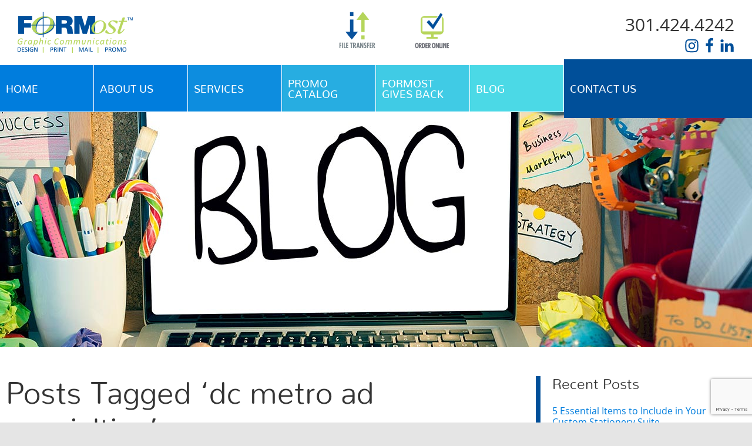

--- FILE ---
content_type: text/html; charset=UTF-8
request_url: https://www.formostgc.com/blog/tag/dc-metro-ad-specialties/
body_size: 10759
content:
<!doctype html>
<html class="no-js" lang="en-US">
<head>
<title>dc metro ad specialties Archives - Formost Graphic Communications</title>
<meta charset="utf-8">
<meta http-equiv="x-ua-compatible" content="ie=edge">
<meta name="viewport" content="width=device-width, initial-scale=1.0">
<!--Generate global favicon set at http://realfavicongenerator.net/ and paste here-->

<!-- <link rel="stylesheet" href="slick/slick.css"/> -->
<!-- <link rel="stylesheet" href="css/flexslider.css"> -->
<!-- <link rel="stylesheet" href="css/style.css"> -->

<title>dc metro ad specialties Archives - Formost Graphic Communications</title>

<!-- This site is optimized with the Yoast SEO plugin v12.9.1 - https://yoast.com/wordpress/plugins/seo/ -->
<meta name="robots" content="noindex,follow"/>
<meta property="og:locale" content="en_US" />
<meta property="og:type" content="object" />
<meta property="og:title" content="dc metro ad specialties Archives - Formost Graphic Communications" />
<meta property="og:url" content="https://www.formostgc.com/blog/tag/dc-metro-ad-specialties/" />
<meta property="og:site_name" content="Formost Graphic Communications" />
<meta name="twitter:card" content="summary" />
<meta name="twitter:title" content="dc metro ad specialties Archives - Formost Graphic Communications" />
<script type='application/ld+json' class='yoast-schema-graph yoast-schema-graph--main'>{"@context":"https://schema.org","@graph":[{"@type":"WebSite","@id":"https://www.formostgc.com/#website","url":"https://www.formostgc.com/","name":"Formost Graphic Communications","potentialAction":{"@type":"SearchAction","target":"https://www.formostgc.com/?s={search_term_string}","query-input":"required name=search_term_string"}},{"@type":"CollectionPage","@id":"https://www.formostgc.com/blog/tag/dc-metro-ad-specialties/#webpage","url":"https://www.formostgc.com/blog/tag/dc-metro-ad-specialties/","inLanguage":"en-US","name":"dc metro ad specialties Archives - Formost Graphic Communications","isPartOf":{"@id":"https://www.formostgc.com/#website"}}]}</script>
<!-- / Yoast SEO plugin. -->

<link rel='dns-prefetch' href='//www.google.com' />
<link rel='dns-prefetch' href='//s.w.org' />
<link rel="alternate" type="application/rss+xml" title="Formost Graphic Communications &raquo; Feed" href="https://www.formostgc.com/feed/" />
<link rel="alternate" type="application/rss+xml" title="Formost Graphic Communications &raquo; Comments Feed" href="https://www.formostgc.com/comments/feed/" />
<link rel="alternate" type="application/rss+xml" title="Formost Graphic Communications &raquo; dc metro ad specialties Tag Feed" href="https://www.formostgc.com/blog/tag/dc-metro-ad-specialties/feed/" />
		<script type="text/javascript">
			window._wpemojiSettings = {"baseUrl":"https:\/\/s.w.org\/images\/core\/emoji\/12.0.0-1\/72x72\/","ext":".png","svgUrl":"https:\/\/s.w.org\/images\/core\/emoji\/12.0.0-1\/svg\/","svgExt":".svg","source":{"concatemoji":"https:\/\/www.formostgc.com\/wp-includes\/js\/wp-emoji-release.min.js"}};
			!function(e,a,t){var r,n,o,i,p=a.createElement("canvas"),s=p.getContext&&p.getContext("2d");function c(e,t){var a=String.fromCharCode;s.clearRect(0,0,p.width,p.height),s.fillText(a.apply(this,e),0,0);var r=p.toDataURL();return s.clearRect(0,0,p.width,p.height),s.fillText(a.apply(this,t),0,0),r===p.toDataURL()}function l(e){if(!s||!s.fillText)return!1;switch(s.textBaseline="top",s.font="600 32px Arial",e){case"flag":return!c([127987,65039,8205,9895,65039],[127987,65039,8203,9895,65039])&&(!c([55356,56826,55356,56819],[55356,56826,8203,55356,56819])&&!c([55356,57332,56128,56423,56128,56418,56128,56421,56128,56430,56128,56423,56128,56447],[55356,57332,8203,56128,56423,8203,56128,56418,8203,56128,56421,8203,56128,56430,8203,56128,56423,8203,56128,56447]));case"emoji":return!c([55357,56424,55356,57342,8205,55358,56605,8205,55357,56424,55356,57340],[55357,56424,55356,57342,8203,55358,56605,8203,55357,56424,55356,57340])}return!1}function d(e){var t=a.createElement("script");t.src=e,t.defer=t.type="text/javascript",a.getElementsByTagName("head")[0].appendChild(t)}for(i=Array("flag","emoji"),t.supports={everything:!0,everythingExceptFlag:!0},o=0;o<i.length;o++)t.supports[i[o]]=l(i[o]),t.supports.everything=t.supports.everything&&t.supports[i[o]],"flag"!==i[o]&&(t.supports.everythingExceptFlag=t.supports.everythingExceptFlag&&t.supports[i[o]]);t.supports.everythingExceptFlag=t.supports.everythingExceptFlag&&!t.supports.flag,t.DOMReady=!1,t.readyCallback=function(){t.DOMReady=!0},t.supports.everything||(n=function(){t.readyCallback()},a.addEventListener?(a.addEventListener("DOMContentLoaded",n,!1),e.addEventListener("load",n,!1)):(e.attachEvent("onload",n),a.attachEvent("onreadystatechange",function(){"complete"===a.readyState&&t.readyCallback()})),(r=t.source||{}).concatemoji?d(r.concatemoji):r.wpemoji&&r.twemoji&&(d(r.twemoji),d(r.wpemoji)))}(window,document,window._wpemojiSettings);
		</script>
		<style type="text/css">
img.wp-smiley,
img.emoji {
	display: inline !important;
	border: none !important;
	box-shadow: none !important;
	height: 1em !important;
	width: 1em !important;
	margin: 0 .07em !important;
	vertical-align: -0.1em !important;
	background: none !important;
	padding: 0 !important;
}
</style>
	<link rel='stylesheet' id='wp-block-library-css'  href='https://www.formostgc.com/wp-includes/css/dist/block-library/style.min.css' type='text/css' media='all' />
<link rel='stylesheet' id='wpos-magnific-style-css'  href='https://www.formostgc.com/wp-content/plugins/album-and-image-gallery-plus-lightbox/assets/css/magnific-popup.css' type='text/css' media='all' />
<link rel='stylesheet' id='wpos-slick-style-css'  href='https://www.formostgc.com/wp-content/plugins/album-and-image-gallery-plus-lightbox/assets/css/slick.css' type='text/css' media='all' />
<link rel='stylesheet' id='aigpl-public-css-css'  href='https://www.formostgc.com/wp-content/plugins/album-and-image-gallery-plus-lightbox/assets/css/aigpl-public.css' type='text/css' media='all' />
<link rel='stylesheet' id='contact-form-7-css'  href='https://www.formostgc.com/wp-content/plugins/contact-form-7/includes/css/styles.css' type='text/css' media='all' />
<link rel='stylesheet' id='core-css'  href='https://www.formostgc.com/wp-content/themes/awi/style.css' type='text/css' media='all' />
<link rel='stylesheet' id='theme-css'  href='https://www.formostgc.com/wp-content/themes/awi/css/style.css' type='text/css' media='all' />
<link rel='stylesheet' id='slick-css'  href='https://www.formostgc.com/wp-content/themes/awi/slick/slick.css' type='text/css' media='all' />
<script type='text/javascript' src='https://www.formostgc.com/wp-includes/js/jquery/jquery.js'></script>
<script type='text/javascript' src='https://www.formostgc.com/wp-includes/js/jquery/jquery-migrate.min.js'></script>
<script type='text/javascript' src='https://www.formostgc.com/wp-content/themes/awi/js/modernizr-2.2.min.js'></script>
<link rel='https://api.w.org/' href='https://www.formostgc.com/wp-json/' />
<link rel="EditURI" type="application/rsd+xml" title="RSD" href="https://www.formostgc.com/xmlrpc.php?rsd" />
<link rel="wlwmanifest" type="application/wlwmanifest+xml" href="https://www.formostgc.com/wp-includes/wlwmanifest.xml" /> 

<script type="text/javascript">
(function(url){
	if(/(?:Chrome\/26\.0\.1410\.63 Safari\/537\.31|WordfenceTestMonBot)/.test(navigator.userAgent)){ return; }
	var addEvent = function(evt, handler) {
		if (window.addEventListener) {
			document.addEventListener(evt, handler, false);
		} else if (window.attachEvent) {
			document.attachEvent('on' + evt, handler);
		}
	};
	var removeEvent = function(evt, handler) {
		if (window.removeEventListener) {
			document.removeEventListener(evt, handler, false);
		} else if (window.detachEvent) {
			document.detachEvent('on' + evt, handler);
		}
	};
	var evts = 'contextmenu dblclick drag dragend dragenter dragleave dragover dragstart drop keydown keypress keyup mousedown mousemove mouseout mouseover mouseup mousewheel scroll'.split(' ');
	var logHuman = function() {
		if (window.wfLogHumanRan) { return; }
		window.wfLogHumanRan = true;
		var wfscr = document.createElement('script');
		wfscr.type = 'text/javascript';
		wfscr.async = true;
		wfscr.src = url + '&r=' + Math.random();
		(document.getElementsByTagName('head')[0]||document.getElementsByTagName('body')[0]).appendChild(wfscr);
		for (var i = 0; i < evts.length; i++) {
			removeEvent(evts[i], logHuman);
		}
	};
	for (var i = 0; i < evts.length; i++) {
		addEvent(evts[i], logHuman);
	}
})('//www.formostgc.com/?wordfence_lh=1&hid=7908E1BFAB7BEF14A023E58314FF65E1');
</script></head>
<body class="archive tag tag-dc-metro-ad-specialties tag-147">
	<div class="container">


<!--[if lt IE 8]><p class="browserupgrade">You are using an <strong>outdated</strong> browser. Please <a href="http://browsehappy.com/">upgrade your browser</a> to improve your experience.</p><![endif]-->

<a href="#main-content" class="skip-nav">Skip Navigation</a>
<header class="header">
  <div class="container">


    <a href="https://www.formostgc.com">
		<!--<img src="https://www.formostgc.com/wp-content/themes/awi/img/40-years-logo.png" class="logo" alt="Formost Graphic Communications" title="Formost Graphic Communications" width="196" height="70">-->
      <img src="https://www.formostgc.com/wp-content/themes/awi/img/logo.png" class="logo" alt="Formost Graphic Communications" title="Formost Graphic Communications" width="196" height="70">
    </a>

   <span class="hidemob">
    <ul style="position: absolute; left: 40%; text-align: center" class=" clearfix list--unstyled">
        <li style="     float: left;
    margin-left: 65px;
    width: 62px;
    height:65px;
    font-size: 11px;
 ">
          <a href="https://formost.sharefile.com/">
            <img src="https://www.formostgc.com/wp-content/themes/awi/img/file-transfer.png" alt="FTP Access" style="height:65px">
          </a>
        </li>
        <!--<li style="float: left;
    margin-left: 65px;
    width: 48px;
    height:65px;
    font-size: 11px;
 ">
          <a target="_blank" href="https://formostgc.efile1.com/">
            <img src="https://www.formostgc.com/wp-content/themes/awi/img/efile2.png" alt="efile" style="height:65px">
          </a>
        </li>-->


        <li style="     float: left;
    margin-left: 65px;
    width: 62px;
    height:65px;
    font-size: 11px;
 ">
          <a href="http://formostgc.com/order-online-2/">
            <img src="https://www.formostgc.com/wp-content/themes/awi/img/orderonline.png" alt="Online Ordering" style="height:65px">
          </a>
        </li>

      </ul>

   </span>


    <a href="tel:301.424.4242" class="header-phone">301.424.4242</a>
	</div>
  <ul class="social-media list--unstyled clearfix">
     <!--<li>
        <a href="https://www.youtube.com/channel/UC8Bd2V77O5vNdCP8HYuTNYw" target="_blank">
          <svg class="icon icon-youtube"><use xlink:href="https://www.formostgc.com/wp-content/themes/awi/img/icons.svg#icon-youtube"></use></svg>
        </a>
      </li>-->
      <li>
        <a href="https://www.linkedin.com/company/formost-graphic-communications/" target="_blank">
          <svg class="icon icon-linkedin"><use xlink:href="https://www.formostgc.com/wp-content/themes/awi/img/icons.svg#icon-linkedin"></use></svg>
        </a>
      </li>
      <!--<li>
       <a href="https://twitter.com/formostgc" target="_blank">
          <svg class="icon icon-twitter"><use xlink:href="https://www.formostgc.com/wp-content/themes/awi/img/icons.svg#icon-twitter"></use></svg>
        </a>
      </li>-->
      <li>
       <a href="https://www.facebook.com/formostgc/" target="_blank">
          <svg class="icon icon-facebook"><use xlink:href="https://www.formostgc.com/wp-content/themes/awi/img/icons.svg#icon-facebook"></use></svg>
        </a>
      </li>
      <li>
       <a href="http://www.instagram.com/formostgc" target="_blank">
          <svg class="icon icon-instagram"><use xlink:href="https://www.formostgc.com/wp-content/themes/awi/img/icons.svg#icon-instagram"></use></svg>
        </a>
      </li>
    </ul>
</header>

<nav class="nav">
  <ul id="menu-main-nav" class="awiNav"><li id="menu-item-12" class="menu-item menu-item-type-post_type menu-item-object-page menu-item-home menu-item-12"><a href="https://www.formostgc.com/">Home</a></li>
<li id="menu-item-205" class="menu-item menu-item-type-post_type menu-item-object-page menu-item-205"><a href="https://www.formostgc.com/about-us/">About Us</a></li>
<li id="menu-item-81" class="menu-item menu-item-type-post_type menu-item-object-page menu-item-has-children menu-item-81"><a href="https://www.formostgc.com/services/">Services</a>
<ul class="sub-menu">
	<li id="menu-item-147" class="menu-item menu-item-type-post_type menu-item-object-page menu-item-has-children menu-item-147"><a href="https://www.formostgc.com/print-solutions/">Print Solutions</a>
	<ul class="sub-menu">
		<li id="menu-item-206" class="menu-item menu-item-type-post_type menu-item-object-page menu-item-206"><a href="https://www.formostgc.com/business-forms-checks/">Business Forms &#038; Checks</a></li>
		<li id="menu-item-207" class="menu-item menu-item-type-post_type menu-item-object-page menu-item-207"><a href="https://www.formostgc.com/marketing-collateral/">Marketing Collateral</a></li>
		<li id="menu-item-135" class="menu-item menu-item-type-post_type menu-item-object-page menu-item-135"><a href="https://www.formostgc.com/direct-mail/">Direct Mail</a></li>
		<li id="menu-item-208" class="menu-item menu-item-type-post_type menu-item-object-page menu-item-208"><a href="https://www.formostgc.com/business-stationery/">Business Stationery</a></li>
		<li id="menu-item-209" class="menu-item menu-item-type-post_type menu-item-object-page menu-item-209"><a href="https://www.formostgc.com/custom-labels/">Custom Labels</a></li>
		<li id="menu-item-210" class="menu-item menu-item-type-post_type menu-item-object-page menu-item-210"><a href="https://www.formostgc.com/large-format-printing/">Large Format Printing</a></li>
		<li id="menu-item-396" class="menu-item menu-item-type-post_type menu-item-object-page menu-item-396"><a href="https://www.formostgc.com/membership-id-cards/">Membership and ID Cards</a></li>
	</ul>
</li>
	<li id="menu-item-134" class="menu-item menu-item-type-post_type menu-item-object-page menu-item-has-children menu-item-134"><a href="https://www.formostgc.com/print-management/">Print Management</a>
	<ul class="sub-menu">
		<li id="menu-item-216" class="menu-item menu-item-type-post_type menu-item-object-page menu-item-216"><a href="https://www.formostgc.com/inventory-management/">Inventory Management</a></li>
		<li id="menu-item-217" class="menu-item menu-item-type-post_type menu-item-object-page menu-item-217"><a href="https://www.formostgc.com/warehousing-logistics/">Warehousing &#038; Logistics</a></li>
		<li id="menu-item-218" class="menu-item menu-item-type-post_type menu-item-object-page menu-item-218"><a href="https://www.formostgc.com/fulfillment-pick-pack-kitting/">Fulfillment, Pick &#038; Pack, and Kitting</a></li>
		<li id="menu-item-391" class="menu-item menu-item-type-custom menu-item-object-custom menu-item-391"><a href="http://www.formostgc.com/order-online-2/">E-Commerce Solutions</a></li>
	</ul>
</li>
	<li id="menu-item-136" class="menu-item menu-item-type-post_type menu-item-object-page menu-item-136"><a href="https://www.formostgc.com/promo-marketing-specialties/">Promo &#038; Marketing Specialties</a></li>
	<li id="menu-item-215" class="menu-item menu-item-type-post_type menu-item-object-page menu-item-215"><a href="https://www.formostgc.com/apparel/">Apparel</a></li>
	<li id="menu-item-3383" class="menu-item menu-item-type-post_type menu-item-object-page menu-item-3383"><a href="https://www.formostgc.com/eco-friendly-green-printing/">Eco-Friendly “Green Printing”</a></li>
	<li id="menu-item-129" class="menu-item menu-item-type-post_type menu-item-object-page menu-item-129"><a href="https://www.formostgc.com/equipment/">Equipment</a></li>
	<li id="menu-item-221" class="menu-item menu-item-type-post_type menu-item-object-page menu-item-221"><a href="https://www.formostgc.com/formost-experiential-marketing/">FORMost Experiential Marketing</a></li>
	<li id="menu-item-2387" class="menu-item menu-item-type-post_type menu-item-object-page menu-item-2387"><a href="https://www.formostgc.com/taxforms/">Tax Forms</a></li>
	<li id="menu-item-128" class="menu-item menu-item-type-post_type menu-item-object-page menu-item-128"><a href="https://www.formostgc.com/warehouse-fulfillment/">Warehouse &#038; Fulfillment</a></li>
	<li id="menu-item-3937" class="menu-item menu-item-type-post_type menu-item-object-page menu-item-3937"><a href="https://www.formostgc.com/signs/">Signs</a></li>
</ul>
</li>
<li id="menu-item-222" class="menu-item menu-item-type-custom menu-item-object-custom menu-item-222"><a target="_blank" rel="noopener noreferrer" href="http://www.promoplace.com/formost">Promo Catalog</a></li>
<li id="menu-item-78" class="menu-item menu-item-type-post_type menu-item-object-page menu-item-78"><a href="https://www.formostgc.com/formost-gives-back/">FORMost Gives Back</a></li>
<li id="menu-item-11" class="menu-item menu-item-type-post_type menu-item-object-page current_page_parent menu-item-11"><a href="https://www.formostgc.com/blog/">Blog</a></li>
<li id="menu-item-79" class="menu-item menu-item-type-post_type menu-item-object-page menu-item-79"><a href="https://www.formostgc.com/contact-us/">Contact Us</a></li>
</ul></nav>

<!--<div class="ppe-banner" style="background: #004f99; color: #ffffff; text-align: center; padding: 20px 0">
  <div class="container">
    <h3 style="text-align: center; font-size: 1.5em;margin-top: 0px; text-transform:uppercase">We Have Personal Protective Products (PPE)! <a href="https://www.formostgc.com/personal-protective-equipment-ppe/" >View Here</a></h3>
  </div>
</div>-->

    <div class="interior-banner" style="background-image:url('https://www.formostgc.com/wp-content/uploads/2018/03/blog_header.jpg'); position: relative;">
          </div>

<main id="main-content">
	<div class="container">
		<article>

													<h1>Posts Tagged &#8216;dc metro ad specialties&#8217;</h1>
			
			<ul class="wp-posts-list">

								<li>
					<div class="post-1683 post type-post status-publish format-standard hentry category-blog tag-ad-specialties tag-apparel tag-branding tag-dc-metro-ad-specialties tag-dc-metro-promotional-products tag-embroidery tag-giveaways tag-graphic-design tag-logos tag-multimedia tag-pantone-colors tag-stay-cool tag-summer tag-tradeshows tag-turnaround-time" id="post-1683">
						<h2><a href="https://www.formostgc.com/blog/stay-cool-promotional-products-for-summer-dc-metro-ad-specialties/" rel="bookmark" title="Permanent Link to Stay Cool Promotional Products for Summer | DC Metro Ad Specialties">
							Stay Cool Promotional Products for Summer | DC Metro Ad Specialties							</a></h2>
						<small>
						<ul class="postmetadata-list clearfix">
							<li><span class="postmetadata-date">
								June 23rd, 2014								</span></li>
							<li><span class="postmetadata-cats">Posted in
								<a href="https://www.formostgc.com/blog/category/blog/" rel="category tag">Blog</a>								</span></li>
														<li><span class="postmetadata-tags">
								Tags: <a href="https://www.formostgc.com/blog/tag/ad-specialties/" rel="tag">ad specialties</a>, <a href="https://www.formostgc.com/blog/tag/apparel/" rel="tag">apparel</a>, <a href="https://www.formostgc.com/blog/tag/branding/" rel="tag">branding</a>, <a href="https://www.formostgc.com/blog/tag/dc-metro-ad-specialties/" rel="tag">dc metro ad specialties</a>, <a href="https://www.formostgc.com/blog/tag/dc-metro-promotional-products/" rel="tag">dc metro promotional products</a>, <a href="https://www.formostgc.com/blog/tag/embroidery/" rel="tag">embroidery</a>, <a href="https://www.formostgc.com/blog/tag/giveaways/" rel="tag">giveaways</a>, <a href="https://www.formostgc.com/blog/tag/graphic-design/" rel="tag">graphic design</a>, <a href="https://www.formostgc.com/blog/tag/logos/" rel="tag">logos</a>, <a href="https://www.formostgc.com/blog/tag/multimedia/" rel="tag">multimedia</a>, <a href="https://www.formostgc.com/blog/tag/pantone-colors/" rel="tag">pantone colors</a>, <a href="https://www.formostgc.com/blog/tag/stay-cool/" rel="tag">stay cool</a>, <a href="https://www.formostgc.com/blog/tag/summer/" rel="tag">summer</a>, <a href="https://www.formostgc.com/blog/tag/tradeshows/" rel="tag">tradeshows</a>, <a href="https://www.formostgc.com/blog/tag/turnaround-time/" rel="tag">turnaround time</a>								</span></li>
													</ul>
						</small>
						<div class="entry">
							<p>A perfect summer day is when the sun is shining, the breeze is blowing, the birds are singing,  and the lawn mower is broken. &#8211; James Dent   &nbsp; &nbsp; &nbsp; Saturday marked the summer solstice. The day of solstice has the longest&#8230; <a href="https://www.formostgc.com/blog/stay-cool-promotional-products-for-summer-dc-metro-ad-specialties/" class="read-more">Read&nbsp;More</a></p>
						</div>
					</div>
				</li>
				
			</ul>

			<div class="pagination">
							</div>

						
		</article>
		

<aside>

	
		<div class="sidebar sidebar--dynamic">
			<ul>
						<li id="recent-posts-2" class="widget widget_recent_entries">		<h3 class="widgettitle">Recent Posts</h3>		<ul>
											<li>
					<a href="https://www.formostgc.com/blog/5-essential-items-to-include-in-your-custom-stationery-suite/">5 Essential Items to Include in Your Custom Stationery Suite</a>
									</li>
											<li>
					<a href="https://www.formostgc.com/blog/custom-metal-signs-built-to-last-design-fabrication-installation/">Custom Metal Signs Built to Last: Design, Fabrication, and Installation by FORMost Graphic Communications</a>
									</li>
											<li>
					<a href="https://www.formostgc.com/blog/preparing-for-tax-season-order-your-business-tax-forms/">Preparing for Tax Season: When to Order Your Business Tax Forms</a>
									</li>
											<li>
					<a href="https://www.formostgc.com/blog/formost-can-print-and-mail-tax-forms-for-you/">Did You Know FORMost Can Print and Mail Your Tax Forms for You?</a>
									</li>
											<li>
					<a href="https://www.formostgc.com/blog/role-of-branded-packaging-in-e-commerce-success/">The Role of Branded Packaging in E-Commerce Success</a>
									</li>
					</ul>
		</li>
<li id="categories-2" class="widget widget_categories"><h3 class="widgettitle">Categories</h3><form action="https://www.formostgc.com" method="get"><label class="screen-reader-text" for="cat">Categories</label><select  name='cat' id='cat' class='postform' >
	<option value='-1'>Select Category</option>
	<option class="level-0" value="3">Blog</option>
	<option class="level-0" value="559">Branding</option>
	<option class="level-0" value="279">Corporate Apparel</option>
	<option class="level-0" value="224">Custom Labels</option>
	<option class="level-0" value="497">E-Commerce</option>
	<option class="level-0" value="267">Events</option>
	<option class="level-0" value="550">graphic design</option>
	<option class="level-0" value="225">Marketing Solutions</option>
	<option class="level-0" value="536">Office Supplies</option>
	<option class="level-0" value="234">Print Solutions</option>
	<option class="level-0" value="489">Printing</option>
	<option class="level-0" value="340">Products</option>
	<option class="level-0" value="222">Promotional Items</option>
	<option class="level-0" value="642">Signage</option>
	<option class="level-0" value="251">Tax Forms</option>
	<option class="level-0" value="1">Uncategorized</option>
	<option class="level-0" value="230">Warehouse &amp; Fulfillment Services</option>
</select>
</form>
<script type="text/javascript">
/* <![CDATA[ */
(function() {
	var dropdown = document.getElementById( "cat" );
	function onCatChange() {
		if ( dropdown.options[ dropdown.selectedIndex ].value > 0 ) {
			dropdown.parentNode.submit();
		}
	}
	dropdown.onchange = onCatChange;
})();
/* ]]> */
</script>

			</li>
<li id="archives-2" class="widget widget_archive"><h3 class="widgettitle">Archives</h3>		<label class="screen-reader-text" for="archives-dropdown-2">Archives</label>
		<select id="archives-dropdown-2" name="archive-dropdown">
			
			<option value="">Select Month</option>
				<option value='https://www.formostgc.com/blog/2026/01/'> January 2026 </option>
	<option value='https://www.formostgc.com/blog/2025/12/'> December 2025 </option>
	<option value='https://www.formostgc.com/blog/2025/11/'> November 2025 </option>
	<option value='https://www.formostgc.com/blog/2025/10/'> October 2025 </option>
	<option value='https://www.formostgc.com/blog/2025/09/'> September 2025 </option>
	<option value='https://www.formostgc.com/blog/2025/08/'> August 2025 </option>
	<option value='https://www.formostgc.com/blog/2025/07/'> July 2025 </option>
	<option value='https://www.formostgc.com/blog/2025/06/'> June 2025 </option>
	<option value='https://www.formostgc.com/blog/2025/05/'> May 2025 </option>
	<option value='https://www.formostgc.com/blog/2025/04/'> April 2025 </option>
	<option value='https://www.formostgc.com/blog/2025/03/'> March 2025 </option>
	<option value='https://www.formostgc.com/blog/2025/02/'> February 2025 </option>
	<option value='https://www.formostgc.com/blog/2025/01/'> January 2025 </option>
	<option value='https://www.formostgc.com/blog/2024/12/'> December 2024 </option>
	<option value='https://www.formostgc.com/blog/2024/11/'> November 2024 </option>
	<option value='https://www.formostgc.com/blog/2024/10/'> October 2024 </option>
	<option value='https://www.formostgc.com/blog/2024/09/'> September 2024 </option>
	<option value='https://www.formostgc.com/blog/2024/08/'> August 2024 </option>
	<option value='https://www.formostgc.com/blog/2024/07/'> July 2024 </option>
	<option value='https://www.formostgc.com/blog/2024/06/'> June 2024 </option>
	<option value='https://www.formostgc.com/blog/2024/05/'> May 2024 </option>
	<option value='https://www.formostgc.com/blog/2024/04/'> April 2024 </option>
	<option value='https://www.formostgc.com/blog/2024/03/'> March 2024 </option>
	<option value='https://www.formostgc.com/blog/2024/02/'> February 2024 </option>
	<option value='https://www.formostgc.com/blog/2024/01/'> January 2024 </option>
	<option value='https://www.formostgc.com/blog/2023/12/'> December 2023 </option>
	<option value='https://www.formostgc.com/blog/2023/11/'> November 2023 </option>
	<option value='https://www.formostgc.com/blog/2023/10/'> October 2023 </option>
	<option value='https://www.formostgc.com/blog/2023/09/'> September 2023 </option>
	<option value='https://www.formostgc.com/blog/2023/08/'> August 2023 </option>
	<option value='https://www.formostgc.com/blog/2023/07/'> July 2023 </option>
	<option value='https://www.formostgc.com/blog/2023/06/'> June 2023 </option>
	<option value='https://www.formostgc.com/blog/2023/05/'> May 2023 </option>
	<option value='https://www.formostgc.com/blog/2023/04/'> April 2023 </option>
	<option value='https://www.formostgc.com/blog/2023/03/'> March 2023 </option>
	<option value='https://www.formostgc.com/blog/2023/02/'> February 2023 </option>
	<option value='https://www.formostgc.com/blog/2023/01/'> January 2023 </option>
	<option value='https://www.formostgc.com/blog/2022/12/'> December 2022 </option>
	<option value='https://www.formostgc.com/blog/2022/11/'> November 2022 </option>
	<option value='https://www.formostgc.com/blog/2022/10/'> October 2022 </option>
	<option value='https://www.formostgc.com/blog/2022/09/'> September 2022 </option>
	<option value='https://www.formostgc.com/blog/2022/08/'> August 2022 </option>
	<option value='https://www.formostgc.com/blog/2022/07/'> July 2022 </option>
	<option value='https://www.formostgc.com/blog/2022/06/'> June 2022 </option>
	<option value='https://www.formostgc.com/blog/2022/05/'> May 2022 </option>
	<option value='https://www.formostgc.com/blog/2022/04/'> April 2022 </option>
	<option value='https://www.formostgc.com/blog/2022/03/'> March 2022 </option>
	<option value='https://www.formostgc.com/blog/2022/02/'> February 2022 </option>
	<option value='https://www.formostgc.com/blog/2022/01/'> January 2022 </option>
	<option value='https://www.formostgc.com/blog/2021/12/'> December 2021 </option>
	<option value='https://www.formostgc.com/blog/2021/11/'> November 2021 </option>
	<option value='https://www.formostgc.com/blog/2021/10/'> October 2021 </option>
	<option value='https://www.formostgc.com/blog/2021/09/'> September 2021 </option>
	<option value='https://www.formostgc.com/blog/2021/08/'> August 2021 </option>
	<option value='https://www.formostgc.com/blog/2021/07/'> July 2021 </option>
	<option value='https://www.formostgc.com/blog/2021/06/'> June 2021 </option>
	<option value='https://www.formostgc.com/blog/2021/05/'> May 2021 </option>
	<option value='https://www.formostgc.com/blog/2021/04/'> April 2021 </option>
	<option value='https://www.formostgc.com/blog/2021/03/'> March 2021 </option>
	<option value='https://www.formostgc.com/blog/2021/02/'> February 2021 </option>
	<option value='https://www.formostgc.com/blog/2021/01/'> January 2021 </option>
	<option value='https://www.formostgc.com/blog/2020/12/'> December 2020 </option>
	<option value='https://www.formostgc.com/blog/2020/11/'> November 2020 </option>
	<option value='https://www.formostgc.com/blog/2020/10/'> October 2020 </option>
	<option value='https://www.formostgc.com/blog/2020/09/'> September 2020 </option>
	<option value='https://www.formostgc.com/blog/2020/08/'> August 2020 </option>
	<option value='https://www.formostgc.com/blog/2020/07/'> July 2020 </option>
	<option value='https://www.formostgc.com/blog/2020/06/'> June 2020 </option>
	<option value='https://www.formostgc.com/blog/2020/05/'> May 2020 </option>
	<option value='https://www.formostgc.com/blog/2020/04/'> April 2020 </option>
	<option value='https://www.formostgc.com/blog/2020/03/'> March 2020 </option>
	<option value='https://www.formostgc.com/blog/2020/02/'> February 2020 </option>
	<option value='https://www.formostgc.com/blog/2020/01/'> January 2020 </option>
	<option value='https://www.formostgc.com/blog/2019/12/'> December 2019 </option>
	<option value='https://www.formostgc.com/blog/2019/11/'> November 2019 </option>
	<option value='https://www.formostgc.com/blog/2019/10/'> October 2019 </option>
	<option value='https://www.formostgc.com/blog/2019/09/'> September 2019 </option>
	<option value='https://www.formostgc.com/blog/2019/08/'> August 2019 </option>
	<option value='https://www.formostgc.com/blog/2019/07/'> July 2019 </option>
	<option value='https://www.formostgc.com/blog/2019/06/'> June 2019 </option>
	<option value='https://www.formostgc.com/blog/2019/05/'> May 2019 </option>
	<option value='https://www.formostgc.com/blog/2019/04/'> April 2019 </option>
	<option value='https://www.formostgc.com/blog/2019/03/'> March 2019 </option>
	<option value='https://www.formostgc.com/blog/2019/02/'> February 2019 </option>
	<option value='https://www.formostgc.com/blog/2019/01/'> January 2019 </option>
	<option value='https://www.formostgc.com/blog/2018/12/'> December 2018 </option>
	<option value='https://www.formostgc.com/blog/2018/11/'> November 2018 </option>
	<option value='https://www.formostgc.com/blog/2018/10/'> October 2018 </option>
	<option value='https://www.formostgc.com/blog/2018/09/'> September 2018 </option>
	<option value='https://www.formostgc.com/blog/2018/08/'> August 2018 </option>
	<option value='https://www.formostgc.com/blog/2018/07/'> July 2018 </option>
	<option value='https://www.formostgc.com/blog/2018/06/'> June 2018 </option>
	<option value='https://www.formostgc.com/blog/2018/05/'> May 2018 </option>
	<option value='https://www.formostgc.com/blog/2018/04/'> April 2018 </option>
	<option value='https://www.formostgc.com/blog/2016/01/'> January 2016 </option>
	<option value='https://www.formostgc.com/blog/2015/07/'> July 2015 </option>
	<option value='https://www.formostgc.com/blog/2015/06/'> June 2015 </option>
	<option value='https://www.formostgc.com/blog/2015/04/'> April 2015 </option>
	<option value='https://www.formostgc.com/blog/2015/01/'> January 2015 </option>
	<option value='https://www.formostgc.com/blog/2014/11/'> November 2014 </option>
	<option value='https://www.formostgc.com/blog/2014/10/'> October 2014 </option>
	<option value='https://www.formostgc.com/blog/2014/09/'> September 2014 </option>
	<option value='https://www.formostgc.com/blog/2014/08/'> August 2014 </option>
	<option value='https://www.formostgc.com/blog/2014/07/'> July 2014 </option>
	<option value='https://www.formostgc.com/blog/2014/06/'> June 2014 </option>
	<option value='https://www.formostgc.com/blog/2014/05/'> May 2014 </option>
	<option value='https://www.formostgc.com/blog/2014/04/'> April 2014 </option>
	<option value='https://www.formostgc.com/blog/2014/03/'> March 2014 </option>
	<option value='https://www.formostgc.com/blog/2014/01/'> January 2014 </option>
	<option value='https://www.formostgc.com/blog/2013/12/'> December 2013 </option>
	<option value='https://www.formostgc.com/blog/2013/11/'> November 2013 </option>
	<option value='https://www.formostgc.com/blog/2013/10/'> October 2013 </option>
	<option value='https://www.formostgc.com/blog/2013/09/'> September 2013 </option>
	<option value='https://www.formostgc.com/blog/2013/08/'> August 2013 </option>
	<option value='https://www.formostgc.com/blog/2013/07/'> July 2013 </option>
	<option value='https://www.formostgc.com/blog/2013/06/'> June 2013 </option>
	<option value='https://www.formostgc.com/blog/2013/05/'> May 2013 </option>
	<option value='https://www.formostgc.com/blog/2013/04/'> April 2013 </option>
	<option value='https://www.formostgc.com/blog/2013/03/'> March 2013 </option>
	<option value='https://www.formostgc.com/blog/2013/02/'> February 2013 </option>
	<option value='https://www.formostgc.com/blog/2013/01/'> January 2013 </option>

		</select>

<script type="text/javascript">
/* <![CDATA[ */
(function() {
	var dropdown = document.getElementById( "archives-dropdown-2" );
	function onSelectChange() {
		if ( dropdown.options[ dropdown.selectedIndex ].value !== '' ) {
			document.location.href = this.options[ this.selectedIndex ].value;
		}
	}
	dropdown.onchange = onSelectChange;
})();
/* ]]> */
</script>

		</li>
			</ul>
		</div>

	
	
</aside>	</div>
</main>

<footer class="footer">
  <div class="container">

    <h2 style="font-size: 16px;">19209-A Chennault Way</h2>
    <p class="city" style="font-size: 16px;">Gaithersburg, MD 20879</p>

    <div class="footer-info">
      <ul class="contact clearfix list--unstyled">
        <li>
          <p>Phone</p>
          <a href="301.424.4242">301.424.4242</a>
        </li>
        <li>
          <p>Toll Free</p>
          <a href="800.777.4242">800.777.4242</a>
        </li>
        <li>
          <p>Fax</p>
          <p>301.424.7489</p>
        </li>
        <li>
          <p>Inquiries</p>
          <a href="mailto:&#115;ol&#117;&#116;io&#110;&#115;&#64;&#102;o&#114;most&#103;&#99;&#46;co&#109;">s&#111;&#108;&#117;&#116;ion&#115;&#64;&#102;&#111;r&#109;os&#116;&#103;&#99;&#46;&#99;o&#109;  </a>
        </li>
      </ul>

      	<!--<div class="SDP">
      		<img src="https://www.formostgc.com/wp-content/themes/awi/img/SDP-logo.png">
			<p>Screen Designs is now a FORMost company!</p>
			<p>Please contact <a href="mailto:frank@formostgc.com">Frank</a> or <a href="mailto:amy@formostgc.com">Amy</a><br> for order questions or inquiries.</p>
		</div>-->

      <ul class="footer-right clearfix list--unstyled">
        <li>
          <a href="https://formost.sharefile.com/">
            <img src="https://www.formostgc.com/wp-content/themes/awi/img/ftp-access.png" alt="File Transfer">
            <p style="font-size: 20px;">File Transfer</p>
          </a>
        </li>
        <!--<li>
          <a target="_blank" href="https://formostgc.efile1.com/">
            <img src="https://www.formostgc.com/wp-content/themes/awi/img/efile.png" alt="efile">
            <p style="font-size: 20px;">E-File</p>
          </a>
        </li>-->
        <li>
        	<a href="http://formostgc.com/order-online-2/" target="_blank">
        	<img src="https://www.formostgc.com/wp-content/themes/awi/img/orderonline_footer.png" alt="Online Ordering">
        	<p style="font-size: 20px;">Order Online</p>
			</a>
        </li>
      </ul>
    </div>
    <br>
     <ul class="social-media list--unstyled clearfix">
	  <li>
       <a href="http://www.instagram.com/formostgc" target="_blank">
          <svg class="icon icon-instagram"><use xlink:href="https://www.formostgc.com/wp-content/themes/awi/img/icons.svg#icon-instagram"></use></svg>
        </a>
      </li>
      <li>
       <a href="https://www.facebook.com/formostgc/" target="_blank">
          <svg class="icon icon-facebook"><use xlink:href="https://www.formostgc.com/wp-content/themes/awi/img/icons.svg#icon-facebook"></use></svg>
        </a>
      </li>
      <!--<li>
       <a href="https://twitter.com/formostgc" target="_blank">
          <svg class="icon icon-twitter"><use xlink:href="https://www.formostgc.com/wp-content/themes/awi/img/icons.svg#icon-twitter"></use></svg>
        </a>
      </li>-->
      <!--<li>
        <a href="https://plus.google.com/b/113456584329380470992/" target="_blank">
          <svg class="icon icon-google-plus"><use xlink:href="https://www.formostgc.com/wp-content/themes/awi/img/icons.svg#icon-google-plus"></use></svg>
        </a>
      </li>-->
      <li>
        <a href="https://www.linkedin.com/company/formost-graphic-communications/" target="_blank">
          <svg class="icon icon-linkedin"><use xlink:href="https://www.formostgc.com/wp-content/themes/awi/img/icons.svg#icon-linkedin"></use></svg>
        </a>
      </li>
      <!--<li>
        <a href="https://www.youtube.com/channel/UC8Bd2V77O5vNdCP8HYuTNYw" target="_blank">
          <svg class="icon icon-youtube"><use xlink:href="https://www.formostgc.com/wp-content/themes/awi/img/icons.svg#icon-youtube"></use></svg>
        </a>
      </li>-->
    </ul>

  </div>
</footer>

<ul class="copyright">
  <li>&copy; 2026 FORMost Graphic Communications, Inc.</li>
  <li>All Rights Reserved</li>
  <li><a href="https://www.formostgc.com/wp-admin/admin.php?page=CF7DBPluginSubmissions">Login</a></li>

</ul>
<!-- <script src="js/modernizr-2.2.min.js"></script> -->
<!-- <script src="js/svgxuse.min.js" defer></script> -->
<!-- <script src="js/jquery-3.1.1.min.js"></script> -->

<!-- <script src="js/jquery.flexslider-min.js"></script> -->

<!-- <script src="js/fontfaceobserver.js" defer></script>
<script src="js/fontloader.js" defer></script> -->

<!-- <script src="js/awiNav-1.2.1.js"></script> -->

<!-- <script src="slick/slick.min.js"></script> -->
<!-- <script>
  (function($){
    $('.slick-carousel').slick({
      prevArrow: ".slick-prev", 
      nextArrow: ".slick-next",
      dots: false,
      infinite: true,
      slidesToShow: 6,
      slidesToScroll: 1,
      responsive:  [
      {
        breakpoint: 1023,
        settings: {
          slidesToShow: 4
        }
      },
      {
        breakpoint: 767,
        settings: {
          slidesToShow: 3
        }
      },
      {
        breakpoint: 480,
        settings: {
          slidesToShow: 2
        }
      }
    ]
    })
  })(jQuery)
</script> -->


<script src="https://www.google.com/recaptcha/api.js?render=6LfNA9QUAAAAAK90aaBZImnJyh5fkUUDJxDlqVFU"></script>

<!-- Global site tag (gtag.js) - Google Analytics -->
<script async src="https://www.googletagmanager.com/gtag/js?id=UA-116959548-1"></script>
<script>
  window.dataLayer = window.dataLayer || [];
  function gtag(){dataLayer.push(arguments);}
  gtag('js', new Date());

  gtag('config', 'UA-116959548-1');
</script>


<script>
  // Phone call event tracking
  function getParentAnchor(el, tag) {
    while (el.parentNode) {
      el = el.parentNode;
      if (el.tagName === tag) {
        var alpha = el.nodeName;
        var bravo = el.href;
        return [alpha, bravo];
      }
    }
    return ['', ''];
  }

  var body = document.querySelector("body");

  body.addEventListener("click", function(e) {
    var targetTag = e.target.nodeName;
    var targetHref = e.target.href;

    if (targetTag !== "A") {
      targetTag = getParentAnchor(e.target, "A")[0];
      targetHref = getParentAnchor(e.target, "A")[1];
    }

    if (targetTag === "A" && targetHref.search("tel") === 0) {
      e.preventDefault();
      var phoneNum = targetHref.replace("tel:", "");
      ga("send", "event", phoneNum, "call", {
        hitCallback: function() {
          window.location = 'tel:' + phoneNum;
        }
      });
    }
  });
</script>
<script type='text/javascript'>
/* <![CDATA[ */
var wpcf7 = {"apiSettings":{"root":"https:\/\/www.formostgc.com\/wp-json\/contact-form-7\/v1","namespace":"contact-form-7\/v1"},"cached":"1"};
/* ]]> */
</script>
<script type='text/javascript' src='https://www.formostgc.com/wp-content/plugins/contact-form-7/includes/js/scripts.js'></script>
<script type='text/javascript' src='https://www.google.com/recaptcha/api.js'></script>
<script type='text/javascript' src='https://www.formostgc.com/wp-content/themes/awi/js/svgxuse.min.js'></script>
<script type='text/javascript' src='https://www.formostgc.com/wp-content/themes/awi/js/awiNav-1.2.1.js'></script>
<script type='text/javascript' src='https://www.formostgc.com/wp-content/themes/awi/js/fontfaceobserver.js'></script>
<script type='text/javascript' src='https://www.formostgc.com/wp-content/themes/awi/js/fontloader.js'></script>
<script type='text/javascript' src='https://www.formostgc.com/wp-content/themes/awi/slick/slick.min.js'></script>
<script type='text/javascript' src='https://www.formostgc.com/wp-includes/js/wp-embed.min.js'></script>
<script type="text/javascript">
( function( grecaptcha, sitekey, actions ) {

	var wpcf7recaptcha = {

		execute: function( action ) {
			grecaptcha.execute(
				sitekey,
				{ action: action }
			).then( function( token ) {
				var forms = document.getElementsByTagName( 'form' );

				for ( var i = 0; i < forms.length; i++ ) {
					var fields = forms[ i ].getElementsByTagName( 'input' );

					for ( var j = 0; j < fields.length; j++ ) {
						var field = fields[ j ];

						if ( 'g-recaptcha-response' === field.getAttribute( 'name' ) ) {
							field.setAttribute( 'value', token );
							break;
						}
					}
				}
			} );
		},

		executeOnHomepage: function() {
			wpcf7recaptcha.execute( actions[ 'homepage' ] );
		},

		executeOnContactform: function() {
			wpcf7recaptcha.execute( actions[ 'contactform' ] );
		},

	};

	grecaptcha.ready(
		wpcf7recaptcha.executeOnHomepage
	);

	document.addEventListener( 'change',
		wpcf7recaptcha.executeOnContactform, false
	);

	document.addEventListener( 'wpcf7submit',
		wpcf7recaptcha.executeOnHomepage, false
	);

} )(
	grecaptcha,
	'6LfNA9QUAAAAAK90aaBZImnJyh5fkUUDJxDlqVFU',
	{"homepage":"homepage","contactform":"contactform"}
);
</script>

<!-- This site is optimized with Phil Singleton's WP SEO Structured Data Plugin v2.6.11 - https://kcseopro.com/wordpress-seo-structured-data-schema-plugin/ -->

<!-- / WP SEO Structured Data Plugin. -->

</div>
</body>
</html>

--- FILE ---
content_type: text/html; charset=utf-8
request_url: https://www.google.com/recaptcha/api2/anchor?ar=1&k=6LfNA9QUAAAAAK90aaBZImnJyh5fkUUDJxDlqVFU&co=aHR0cHM6Ly93d3cuZm9ybW9zdGdjLmNvbTo0NDM.&hl=en&v=PoyoqOPhxBO7pBk68S4YbpHZ&size=invisible&anchor-ms=20000&execute-ms=30000&cb=ju42dwt683ao
body_size: 49901
content:
<!DOCTYPE HTML><html dir="ltr" lang="en"><head><meta http-equiv="Content-Type" content="text/html; charset=UTF-8">
<meta http-equiv="X-UA-Compatible" content="IE=edge">
<title>reCAPTCHA</title>
<style type="text/css">
/* cyrillic-ext */
@font-face {
  font-family: 'Roboto';
  font-style: normal;
  font-weight: 400;
  font-stretch: 100%;
  src: url(//fonts.gstatic.com/s/roboto/v48/KFO7CnqEu92Fr1ME7kSn66aGLdTylUAMa3GUBHMdazTgWw.woff2) format('woff2');
  unicode-range: U+0460-052F, U+1C80-1C8A, U+20B4, U+2DE0-2DFF, U+A640-A69F, U+FE2E-FE2F;
}
/* cyrillic */
@font-face {
  font-family: 'Roboto';
  font-style: normal;
  font-weight: 400;
  font-stretch: 100%;
  src: url(//fonts.gstatic.com/s/roboto/v48/KFO7CnqEu92Fr1ME7kSn66aGLdTylUAMa3iUBHMdazTgWw.woff2) format('woff2');
  unicode-range: U+0301, U+0400-045F, U+0490-0491, U+04B0-04B1, U+2116;
}
/* greek-ext */
@font-face {
  font-family: 'Roboto';
  font-style: normal;
  font-weight: 400;
  font-stretch: 100%;
  src: url(//fonts.gstatic.com/s/roboto/v48/KFO7CnqEu92Fr1ME7kSn66aGLdTylUAMa3CUBHMdazTgWw.woff2) format('woff2');
  unicode-range: U+1F00-1FFF;
}
/* greek */
@font-face {
  font-family: 'Roboto';
  font-style: normal;
  font-weight: 400;
  font-stretch: 100%;
  src: url(//fonts.gstatic.com/s/roboto/v48/KFO7CnqEu92Fr1ME7kSn66aGLdTylUAMa3-UBHMdazTgWw.woff2) format('woff2');
  unicode-range: U+0370-0377, U+037A-037F, U+0384-038A, U+038C, U+038E-03A1, U+03A3-03FF;
}
/* math */
@font-face {
  font-family: 'Roboto';
  font-style: normal;
  font-weight: 400;
  font-stretch: 100%;
  src: url(//fonts.gstatic.com/s/roboto/v48/KFO7CnqEu92Fr1ME7kSn66aGLdTylUAMawCUBHMdazTgWw.woff2) format('woff2');
  unicode-range: U+0302-0303, U+0305, U+0307-0308, U+0310, U+0312, U+0315, U+031A, U+0326-0327, U+032C, U+032F-0330, U+0332-0333, U+0338, U+033A, U+0346, U+034D, U+0391-03A1, U+03A3-03A9, U+03B1-03C9, U+03D1, U+03D5-03D6, U+03F0-03F1, U+03F4-03F5, U+2016-2017, U+2034-2038, U+203C, U+2040, U+2043, U+2047, U+2050, U+2057, U+205F, U+2070-2071, U+2074-208E, U+2090-209C, U+20D0-20DC, U+20E1, U+20E5-20EF, U+2100-2112, U+2114-2115, U+2117-2121, U+2123-214F, U+2190, U+2192, U+2194-21AE, U+21B0-21E5, U+21F1-21F2, U+21F4-2211, U+2213-2214, U+2216-22FF, U+2308-230B, U+2310, U+2319, U+231C-2321, U+2336-237A, U+237C, U+2395, U+239B-23B7, U+23D0, U+23DC-23E1, U+2474-2475, U+25AF, U+25B3, U+25B7, U+25BD, U+25C1, U+25CA, U+25CC, U+25FB, U+266D-266F, U+27C0-27FF, U+2900-2AFF, U+2B0E-2B11, U+2B30-2B4C, U+2BFE, U+3030, U+FF5B, U+FF5D, U+1D400-1D7FF, U+1EE00-1EEFF;
}
/* symbols */
@font-face {
  font-family: 'Roboto';
  font-style: normal;
  font-weight: 400;
  font-stretch: 100%;
  src: url(//fonts.gstatic.com/s/roboto/v48/KFO7CnqEu92Fr1ME7kSn66aGLdTylUAMaxKUBHMdazTgWw.woff2) format('woff2');
  unicode-range: U+0001-000C, U+000E-001F, U+007F-009F, U+20DD-20E0, U+20E2-20E4, U+2150-218F, U+2190, U+2192, U+2194-2199, U+21AF, U+21E6-21F0, U+21F3, U+2218-2219, U+2299, U+22C4-22C6, U+2300-243F, U+2440-244A, U+2460-24FF, U+25A0-27BF, U+2800-28FF, U+2921-2922, U+2981, U+29BF, U+29EB, U+2B00-2BFF, U+4DC0-4DFF, U+FFF9-FFFB, U+10140-1018E, U+10190-1019C, U+101A0, U+101D0-101FD, U+102E0-102FB, U+10E60-10E7E, U+1D2C0-1D2D3, U+1D2E0-1D37F, U+1F000-1F0FF, U+1F100-1F1AD, U+1F1E6-1F1FF, U+1F30D-1F30F, U+1F315, U+1F31C, U+1F31E, U+1F320-1F32C, U+1F336, U+1F378, U+1F37D, U+1F382, U+1F393-1F39F, U+1F3A7-1F3A8, U+1F3AC-1F3AF, U+1F3C2, U+1F3C4-1F3C6, U+1F3CA-1F3CE, U+1F3D4-1F3E0, U+1F3ED, U+1F3F1-1F3F3, U+1F3F5-1F3F7, U+1F408, U+1F415, U+1F41F, U+1F426, U+1F43F, U+1F441-1F442, U+1F444, U+1F446-1F449, U+1F44C-1F44E, U+1F453, U+1F46A, U+1F47D, U+1F4A3, U+1F4B0, U+1F4B3, U+1F4B9, U+1F4BB, U+1F4BF, U+1F4C8-1F4CB, U+1F4D6, U+1F4DA, U+1F4DF, U+1F4E3-1F4E6, U+1F4EA-1F4ED, U+1F4F7, U+1F4F9-1F4FB, U+1F4FD-1F4FE, U+1F503, U+1F507-1F50B, U+1F50D, U+1F512-1F513, U+1F53E-1F54A, U+1F54F-1F5FA, U+1F610, U+1F650-1F67F, U+1F687, U+1F68D, U+1F691, U+1F694, U+1F698, U+1F6AD, U+1F6B2, U+1F6B9-1F6BA, U+1F6BC, U+1F6C6-1F6CF, U+1F6D3-1F6D7, U+1F6E0-1F6EA, U+1F6F0-1F6F3, U+1F6F7-1F6FC, U+1F700-1F7FF, U+1F800-1F80B, U+1F810-1F847, U+1F850-1F859, U+1F860-1F887, U+1F890-1F8AD, U+1F8B0-1F8BB, U+1F8C0-1F8C1, U+1F900-1F90B, U+1F93B, U+1F946, U+1F984, U+1F996, U+1F9E9, U+1FA00-1FA6F, U+1FA70-1FA7C, U+1FA80-1FA89, U+1FA8F-1FAC6, U+1FACE-1FADC, U+1FADF-1FAE9, U+1FAF0-1FAF8, U+1FB00-1FBFF;
}
/* vietnamese */
@font-face {
  font-family: 'Roboto';
  font-style: normal;
  font-weight: 400;
  font-stretch: 100%;
  src: url(//fonts.gstatic.com/s/roboto/v48/KFO7CnqEu92Fr1ME7kSn66aGLdTylUAMa3OUBHMdazTgWw.woff2) format('woff2');
  unicode-range: U+0102-0103, U+0110-0111, U+0128-0129, U+0168-0169, U+01A0-01A1, U+01AF-01B0, U+0300-0301, U+0303-0304, U+0308-0309, U+0323, U+0329, U+1EA0-1EF9, U+20AB;
}
/* latin-ext */
@font-face {
  font-family: 'Roboto';
  font-style: normal;
  font-weight: 400;
  font-stretch: 100%;
  src: url(//fonts.gstatic.com/s/roboto/v48/KFO7CnqEu92Fr1ME7kSn66aGLdTylUAMa3KUBHMdazTgWw.woff2) format('woff2');
  unicode-range: U+0100-02BA, U+02BD-02C5, U+02C7-02CC, U+02CE-02D7, U+02DD-02FF, U+0304, U+0308, U+0329, U+1D00-1DBF, U+1E00-1E9F, U+1EF2-1EFF, U+2020, U+20A0-20AB, U+20AD-20C0, U+2113, U+2C60-2C7F, U+A720-A7FF;
}
/* latin */
@font-face {
  font-family: 'Roboto';
  font-style: normal;
  font-weight: 400;
  font-stretch: 100%;
  src: url(//fonts.gstatic.com/s/roboto/v48/KFO7CnqEu92Fr1ME7kSn66aGLdTylUAMa3yUBHMdazQ.woff2) format('woff2');
  unicode-range: U+0000-00FF, U+0131, U+0152-0153, U+02BB-02BC, U+02C6, U+02DA, U+02DC, U+0304, U+0308, U+0329, U+2000-206F, U+20AC, U+2122, U+2191, U+2193, U+2212, U+2215, U+FEFF, U+FFFD;
}
/* cyrillic-ext */
@font-face {
  font-family: 'Roboto';
  font-style: normal;
  font-weight: 500;
  font-stretch: 100%;
  src: url(//fonts.gstatic.com/s/roboto/v48/KFO7CnqEu92Fr1ME7kSn66aGLdTylUAMa3GUBHMdazTgWw.woff2) format('woff2');
  unicode-range: U+0460-052F, U+1C80-1C8A, U+20B4, U+2DE0-2DFF, U+A640-A69F, U+FE2E-FE2F;
}
/* cyrillic */
@font-face {
  font-family: 'Roboto';
  font-style: normal;
  font-weight: 500;
  font-stretch: 100%;
  src: url(//fonts.gstatic.com/s/roboto/v48/KFO7CnqEu92Fr1ME7kSn66aGLdTylUAMa3iUBHMdazTgWw.woff2) format('woff2');
  unicode-range: U+0301, U+0400-045F, U+0490-0491, U+04B0-04B1, U+2116;
}
/* greek-ext */
@font-face {
  font-family: 'Roboto';
  font-style: normal;
  font-weight: 500;
  font-stretch: 100%;
  src: url(//fonts.gstatic.com/s/roboto/v48/KFO7CnqEu92Fr1ME7kSn66aGLdTylUAMa3CUBHMdazTgWw.woff2) format('woff2');
  unicode-range: U+1F00-1FFF;
}
/* greek */
@font-face {
  font-family: 'Roboto';
  font-style: normal;
  font-weight: 500;
  font-stretch: 100%;
  src: url(//fonts.gstatic.com/s/roboto/v48/KFO7CnqEu92Fr1ME7kSn66aGLdTylUAMa3-UBHMdazTgWw.woff2) format('woff2');
  unicode-range: U+0370-0377, U+037A-037F, U+0384-038A, U+038C, U+038E-03A1, U+03A3-03FF;
}
/* math */
@font-face {
  font-family: 'Roboto';
  font-style: normal;
  font-weight: 500;
  font-stretch: 100%;
  src: url(//fonts.gstatic.com/s/roboto/v48/KFO7CnqEu92Fr1ME7kSn66aGLdTylUAMawCUBHMdazTgWw.woff2) format('woff2');
  unicode-range: U+0302-0303, U+0305, U+0307-0308, U+0310, U+0312, U+0315, U+031A, U+0326-0327, U+032C, U+032F-0330, U+0332-0333, U+0338, U+033A, U+0346, U+034D, U+0391-03A1, U+03A3-03A9, U+03B1-03C9, U+03D1, U+03D5-03D6, U+03F0-03F1, U+03F4-03F5, U+2016-2017, U+2034-2038, U+203C, U+2040, U+2043, U+2047, U+2050, U+2057, U+205F, U+2070-2071, U+2074-208E, U+2090-209C, U+20D0-20DC, U+20E1, U+20E5-20EF, U+2100-2112, U+2114-2115, U+2117-2121, U+2123-214F, U+2190, U+2192, U+2194-21AE, U+21B0-21E5, U+21F1-21F2, U+21F4-2211, U+2213-2214, U+2216-22FF, U+2308-230B, U+2310, U+2319, U+231C-2321, U+2336-237A, U+237C, U+2395, U+239B-23B7, U+23D0, U+23DC-23E1, U+2474-2475, U+25AF, U+25B3, U+25B7, U+25BD, U+25C1, U+25CA, U+25CC, U+25FB, U+266D-266F, U+27C0-27FF, U+2900-2AFF, U+2B0E-2B11, U+2B30-2B4C, U+2BFE, U+3030, U+FF5B, U+FF5D, U+1D400-1D7FF, U+1EE00-1EEFF;
}
/* symbols */
@font-face {
  font-family: 'Roboto';
  font-style: normal;
  font-weight: 500;
  font-stretch: 100%;
  src: url(//fonts.gstatic.com/s/roboto/v48/KFO7CnqEu92Fr1ME7kSn66aGLdTylUAMaxKUBHMdazTgWw.woff2) format('woff2');
  unicode-range: U+0001-000C, U+000E-001F, U+007F-009F, U+20DD-20E0, U+20E2-20E4, U+2150-218F, U+2190, U+2192, U+2194-2199, U+21AF, U+21E6-21F0, U+21F3, U+2218-2219, U+2299, U+22C4-22C6, U+2300-243F, U+2440-244A, U+2460-24FF, U+25A0-27BF, U+2800-28FF, U+2921-2922, U+2981, U+29BF, U+29EB, U+2B00-2BFF, U+4DC0-4DFF, U+FFF9-FFFB, U+10140-1018E, U+10190-1019C, U+101A0, U+101D0-101FD, U+102E0-102FB, U+10E60-10E7E, U+1D2C0-1D2D3, U+1D2E0-1D37F, U+1F000-1F0FF, U+1F100-1F1AD, U+1F1E6-1F1FF, U+1F30D-1F30F, U+1F315, U+1F31C, U+1F31E, U+1F320-1F32C, U+1F336, U+1F378, U+1F37D, U+1F382, U+1F393-1F39F, U+1F3A7-1F3A8, U+1F3AC-1F3AF, U+1F3C2, U+1F3C4-1F3C6, U+1F3CA-1F3CE, U+1F3D4-1F3E0, U+1F3ED, U+1F3F1-1F3F3, U+1F3F5-1F3F7, U+1F408, U+1F415, U+1F41F, U+1F426, U+1F43F, U+1F441-1F442, U+1F444, U+1F446-1F449, U+1F44C-1F44E, U+1F453, U+1F46A, U+1F47D, U+1F4A3, U+1F4B0, U+1F4B3, U+1F4B9, U+1F4BB, U+1F4BF, U+1F4C8-1F4CB, U+1F4D6, U+1F4DA, U+1F4DF, U+1F4E3-1F4E6, U+1F4EA-1F4ED, U+1F4F7, U+1F4F9-1F4FB, U+1F4FD-1F4FE, U+1F503, U+1F507-1F50B, U+1F50D, U+1F512-1F513, U+1F53E-1F54A, U+1F54F-1F5FA, U+1F610, U+1F650-1F67F, U+1F687, U+1F68D, U+1F691, U+1F694, U+1F698, U+1F6AD, U+1F6B2, U+1F6B9-1F6BA, U+1F6BC, U+1F6C6-1F6CF, U+1F6D3-1F6D7, U+1F6E0-1F6EA, U+1F6F0-1F6F3, U+1F6F7-1F6FC, U+1F700-1F7FF, U+1F800-1F80B, U+1F810-1F847, U+1F850-1F859, U+1F860-1F887, U+1F890-1F8AD, U+1F8B0-1F8BB, U+1F8C0-1F8C1, U+1F900-1F90B, U+1F93B, U+1F946, U+1F984, U+1F996, U+1F9E9, U+1FA00-1FA6F, U+1FA70-1FA7C, U+1FA80-1FA89, U+1FA8F-1FAC6, U+1FACE-1FADC, U+1FADF-1FAE9, U+1FAF0-1FAF8, U+1FB00-1FBFF;
}
/* vietnamese */
@font-face {
  font-family: 'Roboto';
  font-style: normal;
  font-weight: 500;
  font-stretch: 100%;
  src: url(//fonts.gstatic.com/s/roboto/v48/KFO7CnqEu92Fr1ME7kSn66aGLdTylUAMa3OUBHMdazTgWw.woff2) format('woff2');
  unicode-range: U+0102-0103, U+0110-0111, U+0128-0129, U+0168-0169, U+01A0-01A1, U+01AF-01B0, U+0300-0301, U+0303-0304, U+0308-0309, U+0323, U+0329, U+1EA0-1EF9, U+20AB;
}
/* latin-ext */
@font-face {
  font-family: 'Roboto';
  font-style: normal;
  font-weight: 500;
  font-stretch: 100%;
  src: url(//fonts.gstatic.com/s/roboto/v48/KFO7CnqEu92Fr1ME7kSn66aGLdTylUAMa3KUBHMdazTgWw.woff2) format('woff2');
  unicode-range: U+0100-02BA, U+02BD-02C5, U+02C7-02CC, U+02CE-02D7, U+02DD-02FF, U+0304, U+0308, U+0329, U+1D00-1DBF, U+1E00-1E9F, U+1EF2-1EFF, U+2020, U+20A0-20AB, U+20AD-20C0, U+2113, U+2C60-2C7F, U+A720-A7FF;
}
/* latin */
@font-face {
  font-family: 'Roboto';
  font-style: normal;
  font-weight: 500;
  font-stretch: 100%;
  src: url(//fonts.gstatic.com/s/roboto/v48/KFO7CnqEu92Fr1ME7kSn66aGLdTylUAMa3yUBHMdazQ.woff2) format('woff2');
  unicode-range: U+0000-00FF, U+0131, U+0152-0153, U+02BB-02BC, U+02C6, U+02DA, U+02DC, U+0304, U+0308, U+0329, U+2000-206F, U+20AC, U+2122, U+2191, U+2193, U+2212, U+2215, U+FEFF, U+FFFD;
}
/* cyrillic-ext */
@font-face {
  font-family: 'Roboto';
  font-style: normal;
  font-weight: 900;
  font-stretch: 100%;
  src: url(//fonts.gstatic.com/s/roboto/v48/KFO7CnqEu92Fr1ME7kSn66aGLdTylUAMa3GUBHMdazTgWw.woff2) format('woff2');
  unicode-range: U+0460-052F, U+1C80-1C8A, U+20B4, U+2DE0-2DFF, U+A640-A69F, U+FE2E-FE2F;
}
/* cyrillic */
@font-face {
  font-family: 'Roboto';
  font-style: normal;
  font-weight: 900;
  font-stretch: 100%;
  src: url(//fonts.gstatic.com/s/roboto/v48/KFO7CnqEu92Fr1ME7kSn66aGLdTylUAMa3iUBHMdazTgWw.woff2) format('woff2');
  unicode-range: U+0301, U+0400-045F, U+0490-0491, U+04B0-04B1, U+2116;
}
/* greek-ext */
@font-face {
  font-family: 'Roboto';
  font-style: normal;
  font-weight: 900;
  font-stretch: 100%;
  src: url(//fonts.gstatic.com/s/roboto/v48/KFO7CnqEu92Fr1ME7kSn66aGLdTylUAMa3CUBHMdazTgWw.woff2) format('woff2');
  unicode-range: U+1F00-1FFF;
}
/* greek */
@font-face {
  font-family: 'Roboto';
  font-style: normal;
  font-weight: 900;
  font-stretch: 100%;
  src: url(//fonts.gstatic.com/s/roboto/v48/KFO7CnqEu92Fr1ME7kSn66aGLdTylUAMa3-UBHMdazTgWw.woff2) format('woff2');
  unicode-range: U+0370-0377, U+037A-037F, U+0384-038A, U+038C, U+038E-03A1, U+03A3-03FF;
}
/* math */
@font-face {
  font-family: 'Roboto';
  font-style: normal;
  font-weight: 900;
  font-stretch: 100%;
  src: url(//fonts.gstatic.com/s/roboto/v48/KFO7CnqEu92Fr1ME7kSn66aGLdTylUAMawCUBHMdazTgWw.woff2) format('woff2');
  unicode-range: U+0302-0303, U+0305, U+0307-0308, U+0310, U+0312, U+0315, U+031A, U+0326-0327, U+032C, U+032F-0330, U+0332-0333, U+0338, U+033A, U+0346, U+034D, U+0391-03A1, U+03A3-03A9, U+03B1-03C9, U+03D1, U+03D5-03D6, U+03F0-03F1, U+03F4-03F5, U+2016-2017, U+2034-2038, U+203C, U+2040, U+2043, U+2047, U+2050, U+2057, U+205F, U+2070-2071, U+2074-208E, U+2090-209C, U+20D0-20DC, U+20E1, U+20E5-20EF, U+2100-2112, U+2114-2115, U+2117-2121, U+2123-214F, U+2190, U+2192, U+2194-21AE, U+21B0-21E5, U+21F1-21F2, U+21F4-2211, U+2213-2214, U+2216-22FF, U+2308-230B, U+2310, U+2319, U+231C-2321, U+2336-237A, U+237C, U+2395, U+239B-23B7, U+23D0, U+23DC-23E1, U+2474-2475, U+25AF, U+25B3, U+25B7, U+25BD, U+25C1, U+25CA, U+25CC, U+25FB, U+266D-266F, U+27C0-27FF, U+2900-2AFF, U+2B0E-2B11, U+2B30-2B4C, U+2BFE, U+3030, U+FF5B, U+FF5D, U+1D400-1D7FF, U+1EE00-1EEFF;
}
/* symbols */
@font-face {
  font-family: 'Roboto';
  font-style: normal;
  font-weight: 900;
  font-stretch: 100%;
  src: url(//fonts.gstatic.com/s/roboto/v48/KFO7CnqEu92Fr1ME7kSn66aGLdTylUAMaxKUBHMdazTgWw.woff2) format('woff2');
  unicode-range: U+0001-000C, U+000E-001F, U+007F-009F, U+20DD-20E0, U+20E2-20E4, U+2150-218F, U+2190, U+2192, U+2194-2199, U+21AF, U+21E6-21F0, U+21F3, U+2218-2219, U+2299, U+22C4-22C6, U+2300-243F, U+2440-244A, U+2460-24FF, U+25A0-27BF, U+2800-28FF, U+2921-2922, U+2981, U+29BF, U+29EB, U+2B00-2BFF, U+4DC0-4DFF, U+FFF9-FFFB, U+10140-1018E, U+10190-1019C, U+101A0, U+101D0-101FD, U+102E0-102FB, U+10E60-10E7E, U+1D2C0-1D2D3, U+1D2E0-1D37F, U+1F000-1F0FF, U+1F100-1F1AD, U+1F1E6-1F1FF, U+1F30D-1F30F, U+1F315, U+1F31C, U+1F31E, U+1F320-1F32C, U+1F336, U+1F378, U+1F37D, U+1F382, U+1F393-1F39F, U+1F3A7-1F3A8, U+1F3AC-1F3AF, U+1F3C2, U+1F3C4-1F3C6, U+1F3CA-1F3CE, U+1F3D4-1F3E0, U+1F3ED, U+1F3F1-1F3F3, U+1F3F5-1F3F7, U+1F408, U+1F415, U+1F41F, U+1F426, U+1F43F, U+1F441-1F442, U+1F444, U+1F446-1F449, U+1F44C-1F44E, U+1F453, U+1F46A, U+1F47D, U+1F4A3, U+1F4B0, U+1F4B3, U+1F4B9, U+1F4BB, U+1F4BF, U+1F4C8-1F4CB, U+1F4D6, U+1F4DA, U+1F4DF, U+1F4E3-1F4E6, U+1F4EA-1F4ED, U+1F4F7, U+1F4F9-1F4FB, U+1F4FD-1F4FE, U+1F503, U+1F507-1F50B, U+1F50D, U+1F512-1F513, U+1F53E-1F54A, U+1F54F-1F5FA, U+1F610, U+1F650-1F67F, U+1F687, U+1F68D, U+1F691, U+1F694, U+1F698, U+1F6AD, U+1F6B2, U+1F6B9-1F6BA, U+1F6BC, U+1F6C6-1F6CF, U+1F6D3-1F6D7, U+1F6E0-1F6EA, U+1F6F0-1F6F3, U+1F6F7-1F6FC, U+1F700-1F7FF, U+1F800-1F80B, U+1F810-1F847, U+1F850-1F859, U+1F860-1F887, U+1F890-1F8AD, U+1F8B0-1F8BB, U+1F8C0-1F8C1, U+1F900-1F90B, U+1F93B, U+1F946, U+1F984, U+1F996, U+1F9E9, U+1FA00-1FA6F, U+1FA70-1FA7C, U+1FA80-1FA89, U+1FA8F-1FAC6, U+1FACE-1FADC, U+1FADF-1FAE9, U+1FAF0-1FAF8, U+1FB00-1FBFF;
}
/* vietnamese */
@font-face {
  font-family: 'Roboto';
  font-style: normal;
  font-weight: 900;
  font-stretch: 100%;
  src: url(//fonts.gstatic.com/s/roboto/v48/KFO7CnqEu92Fr1ME7kSn66aGLdTylUAMa3OUBHMdazTgWw.woff2) format('woff2');
  unicode-range: U+0102-0103, U+0110-0111, U+0128-0129, U+0168-0169, U+01A0-01A1, U+01AF-01B0, U+0300-0301, U+0303-0304, U+0308-0309, U+0323, U+0329, U+1EA0-1EF9, U+20AB;
}
/* latin-ext */
@font-face {
  font-family: 'Roboto';
  font-style: normal;
  font-weight: 900;
  font-stretch: 100%;
  src: url(//fonts.gstatic.com/s/roboto/v48/KFO7CnqEu92Fr1ME7kSn66aGLdTylUAMa3KUBHMdazTgWw.woff2) format('woff2');
  unicode-range: U+0100-02BA, U+02BD-02C5, U+02C7-02CC, U+02CE-02D7, U+02DD-02FF, U+0304, U+0308, U+0329, U+1D00-1DBF, U+1E00-1E9F, U+1EF2-1EFF, U+2020, U+20A0-20AB, U+20AD-20C0, U+2113, U+2C60-2C7F, U+A720-A7FF;
}
/* latin */
@font-face {
  font-family: 'Roboto';
  font-style: normal;
  font-weight: 900;
  font-stretch: 100%;
  src: url(//fonts.gstatic.com/s/roboto/v48/KFO7CnqEu92Fr1ME7kSn66aGLdTylUAMa3yUBHMdazQ.woff2) format('woff2');
  unicode-range: U+0000-00FF, U+0131, U+0152-0153, U+02BB-02BC, U+02C6, U+02DA, U+02DC, U+0304, U+0308, U+0329, U+2000-206F, U+20AC, U+2122, U+2191, U+2193, U+2212, U+2215, U+FEFF, U+FFFD;
}

</style>
<link rel="stylesheet" type="text/css" href="https://www.gstatic.com/recaptcha/releases/PoyoqOPhxBO7pBk68S4YbpHZ/styles__ltr.css">
<script nonce="W3F_xfnofuvHaCPndhnwdw" type="text/javascript">window['__recaptcha_api'] = 'https://www.google.com/recaptcha/api2/';</script>
<script type="text/javascript" src="https://www.gstatic.com/recaptcha/releases/PoyoqOPhxBO7pBk68S4YbpHZ/recaptcha__en.js" nonce="W3F_xfnofuvHaCPndhnwdw">
      
    </script></head>
<body><div id="rc-anchor-alert" class="rc-anchor-alert"></div>
<input type="hidden" id="recaptcha-token" value="[base64]">
<script type="text/javascript" nonce="W3F_xfnofuvHaCPndhnwdw">
      recaptcha.anchor.Main.init("[\x22ainput\x22,[\x22bgdata\x22,\x22\x22,\[base64]/[base64]/[base64]/KE4oMTI0LHYsdi5HKSxMWihsLHYpKTpOKDEyNCx2LGwpLFYpLHYpLFQpKSxGKDE3MSx2KX0scjc9ZnVuY3Rpb24obCl7cmV0dXJuIGx9LEM9ZnVuY3Rpb24obCxWLHYpe04odixsLFYpLFZbYWtdPTI3OTZ9LG49ZnVuY3Rpb24obCxWKXtWLlg9KChWLlg/[base64]/[base64]/[base64]/[base64]/[base64]/[base64]/[base64]/[base64]/[base64]/[base64]/[base64]\\u003d\x22,\[base64]\\u003d\x22,\[base64]/w49WfkLDhsKRMyjCnMKQwr5DXQhfw4NIIMO3w67Cl8OMD1IIwooBQsOTwqN9ORxew7ZdaVPDosKXXxHDllcQbcObwovCuMOjw43DrcOpw718w5/Dn8Kowpx3w4HDocOjwrvCkcOxVi05w5jCgMObw6HDmSwzOhlgw5rDqcOKFFXDqmHDsMOIYWfCrcO5WMKGwqvDgMO7w5/CksKuwrljw4MbwqlAw4zDn1PCiWDDi2TDrcKZw5XDozB1wptTd8KzK8KSBcO6wq3CmcK5ecKewr9rO1JAOcKzAsOMw6wLwoVBY8K1wpw/bCViw6prVsKRwqcuw5XDpEF/[base64]/w5vDjh0IMsK7w7jDsnY9G8O8e8KxKSnDlMKyRgLCtcKDw6M+wocQMyTChMO/wqMSWcO/wq4rT8OTRcOlGMO2LRhMw48VwpJEw4XDh2jDpw/CssOwwpXCscKxCsKZw7HCtjLDrcOYUcO/UlE7JhgENMKgwqnCnAwlw7/[base64]/DnMKmwpUMwpTCtWoEw6hCw5bCiFDCssOdw5rCgMOgMsOuNcOLBMOSM8Krw4cGasKvw6/DlUNOfcOjaMKgSMODE8O9XTvCmMKTwpcfdCTCohvDk8Oqw6PCsSZTwqYMwqbClS7Ct05uwozDv8K8w5/DtnhSw6tqBcK8FMOjwr1xS8ODOXNcw6PCtzTDosKywpcWBsKOGAg5wqUDwrwoKx/DpQBOw7I2wpd/w6HCl0XCkG9qw7zDojwJG1/CmHNrwoTCoH7DkmrDpsKoGl41w7zCtTbDkj3DisKCw4zCpsOHw5lswp95NRzDtmVtw5zCj8OzPMK4wpnCqMKRwqciKsOuJcKPwrVqw4sVZQAyTSTCjsOIw53Dli/CtEnDm2DDq2oHcGYVa13ClsKqOnQQw53ClsKQwqZXDsOBwpd9UALCmUEJw7nCvcO5w7TDuF8GMifCuEVNwoETGcOpwrfCtgbDo8O4w4QDwpQ8w5hiw5EDw6TDjMOcw5PCmMOuFcOxw6F/w4HCpBgsccOgDsKuw7zDrsK6wrbDp8KXesKzw7bCpiVmwr15w5F1VhLDl3rDukZ7cHdVw7BhPcKkO8KSw5wVP8KfM8KIbCIlw5rCicKrw4HDk2vDjEnDkFZ9w49VwpRnwp/CkDZUwrvChUAxGMOGwpguwqPDtsKVw6www5E6fMKEA0LCn38KN8KmLS0Hwr/[base64]/w5fDg3XCv8KrwrcFHEQ/w6/DnsOhwq8LwobDpnnDlnTChHkMw7jDjcK2w6HDhMKQw4zChS5Iw40IecKEDE3CsR7DimoEwp4GDVc6IsKYwrlHJFU2XFLChSvCucKMOMK0fWbCgR49w71Vw4LCpWN1w5ooXxHCrcKIwo1dw5/CmcOISHY/wqTDjsKqw756KMOQw4lyw7XDjsOpwpsKw7B/w5rCqcOxfS3DnTbCj8OMWV5owqdBAHrDksKfCcKfw6VQw7llw5HDvcKzw5tuwqnCjcO/w4XCpGVDYA3Cq8KVwrPDh2puw7RmwpHCr3VCwpfChFLDicKZw6BRw4LDnMOWwpE0bsOKUMOzwqbDtsKTwoBPbVIfw7p4w7/ChgrChBoLawcmH1rCicKhTsKVwqlbD8OhaMK2ZhpxVsOrAwoDwrFCw5UycsKfbcOSwp7Cp2XCgQUsCsKYwpjDriUuUcKKK8O8W1c0w5XDm8OzKW3DksKvw7UXABzDlMK0w5ZrXcKOfSPDuXJNwot8wpvDhMOwTcORwofCgMKdwpPCl15Vwp/[base64]/DqhILYWbDnDfCklA/SSDDrDgxw5zCjiQxN8OCKldNV8KhwonDscOAw63DsmkaacKHIcKQEMOxw5svD8KeLcKGwrzDs27Ds8ONwqx2w4XCrXs/MGbChcO/w5xhPk18w5g7w50nVsKxw7DCgHlWw5ILNgDDnsKxw7ULw7PDoMKEa8KNbgRvCi1fasO0worDlMK0TSg/[base64]/CnFtAXMKPw5fDtMKQw4Bdwq3DmjwSdMKKVXQnK8Opw4NMHMOBfsO4B17Ct1lLOsKQcgTDncOQUjXDt8K7wqTDt8KbN8O/wo/DlF3Cv8Oaw6HDvC7DjErDjMO7F8Kcw49uYD1vwqIYIxo2w5TCssOWw7zDuMKBw5rDrcKowroVQsO7w5zCr8OZw4Y+QQ/DhnwOJHYXw6Jrw6xpwqzCsVbDnCE5OgDDjcOhcFnDiAPCsMK3NjHCm8KGw7fChcO9JGFaInJoPMK9wpFROjfDm0x5wpLCm1wNw5dywqrDgMOcesKmw5DDpMKwInjChMO7HMKTwrp8w7TDnMKEDX/DgmIawprDlEQbU8KgSkZ0w5bCvsOew6nDusKlLHTChj0FDcOFA8KwTMO6w7F7GRHCpcOSw6bDj8OqwoHDhcKfw6pcCcKYwqvCgsOEUlDDpsKSRcOPwrFIw4bCncORw7dDAMKsc8Kvwrkmwo7CjsKeY3bDssK1w4LDiVYvw5I/G8K0wqdkUnXDhcKxNUdaw5LCrll6wr/[base64]/wp7DjMKDwpIHO1bClsKsI8ORMHrCiRLDqsK6YExmMjTCh8K0wrYBwqkKNMKtVcOPwqfCg8Otb0tTwrhsc8OLDMOtw73CvTxBP8KuwpFcGgddJ8OYw53CoVTDjMOPwr/DucKyw6vCusO1BsKzfBkDUmDDtsKkw58KBcOAw7HDlXjCmMOBwpjCjcKCw7XDlcKQw6jCqMO6wqoYw5RrwpDCnsKbdVjDgMKEDRZQw4tMKXwVw7DDuwrDiUHDr8ONw6ELaEDCkhduw4bCklzDjMKhcMKwe8Kre2HCtsKFUn/[base64]/wobCpVNAbsO4O8O0wrVGJXLDjH3Dt1DCiWDCtcK/wrBQw6rDqMOww5lEERDCuQjCoj5Dw6haeXXCsQvCtsKZw6EjW1QCwpDCqsKDw5TChsK4PB8dw7wzwolyKx90PMKOXSnDt8O3w5/ChsKYwpDDosKKwqjCpRnCu8OAMQDChwwZQUltw6XDqcOyOMKKKMKZN0XDtsKywowEbMO7DF1Zb8KSXsK/TCDCh0vDgMOEwqjDiMO9T8O/wqXDvMKrwq/Dikwww7oYw7gRH2oOITdpwr3CllvCnm3DmRTDgGvCsjrCti/[base64]/[base64]/DrDUUwrFgwrRxwr9hKcOEc8KRw7UnY1zDqHTCvVDCsMOMbhJCZzAxw7XDghM/PMKTw4N3wrYfwpfCjkDDqsOBCMKjX8KHD8OGwpMtwqosWEFBFmp1wpkWw5Q5w59od1vDrcOwd8K2w7B7wqPCr8KXw5XCiWNMwpnCo8KzEMKrwpDDvMKQBXPCnV3DuMK/[base64]/DtcKkwqbCpGPDvTNEcMKdCMOJwpLCrMOHw6QsOCR3OQkbVMKeUsKQMcKPDAHCqcOVRcKWE8ODwrrDjQzDhRgxRB4Ow77CqsKUDSzCpcO/NUzCjMKtSwTDlRPCg37DuRnCtMKSw4Amw4HDjVtlaGrDjMOFT8O/[base64]/Ul7CtTAVwq7Dh0xEw50PDcOvUMKYdTQBwqEqesOswpzDqcK4PcObecKuwqdWMk/[base64]/[base64]/[base64]/GUgqBkVQwrd3EE9Iw6tEw5VOVSjCh8KHw48xwpZ5bi/Cv8KEQgnCjz47wqjDgMKDVyrDmwglwoPDncKfw6bDvMKNw4gMwqgXPmkJJcOSw4PDuBjCv35LGQPDpMOqcsOywp/DjMKyw4DCpMKEw5TCtSRBw4V6PMKqbMOww5/Cm243wooPasKWBcOqw5DDrsOUwq5BG8KrwpYzDcO9dRV0w6PCq8O+wqHDjlMyUVVCdcKEwrrDlSlaw5I5XcORwqZuSsKlw5zDl11lwoAwwod7wrsAwp/CnEDClMKJEwXCpWLDkMOfFELCm8KwakHCv8OveHBVw7rCnkHDlMOJeMKSRxHCkMKuwr7DoMOGwqDDokNGQyNia8KUOm8IwoNbdMOiwqdBNitWw6fCvEIWDS0qwq/DkMKoRcOlw695woBTw5s+w6HDuXBaeiwRCWhyIm3DusOdAQ5RflbDkjPDjkTDj8KIGFFtZ1UpNMKIwqLDo1hVICgxw4/CjsO+F8Ofw4Und8OPFl41GV/CscKhFRbCsjh+UcK9w7fChsKkSsKAAcOvISjDhMOjwrLDhBHDsX5jZMKpwrnDlsKKw5t+w4cFwofCk0/[base64]/[base64]/CqcKTw7zDrnEdw7jCpMOJRSowwosfN8KiWsKbXSrCvMKQwqA/OnHDgcOFHcK+w4wbwr/DpQjCtzfDhRkVw5ESwqfDs8OYw4lJNSjDscKfwpDDuD0ow4HDqcKrXsK1w77Dq0rCksOHwp7CtMKZwrHDjcOcwpbDglnDisOpw6ZtZTR2wrvCu8OBw5HDnQs0GRzCvjxkZsK7MsOKw5HDk8Opwo9/[base64]/w48hwrTCusKcwpLCgsKYw6BPdMOtw70lVcODOEBHZnHCj1fCujvDkcKpwo/[base64]/[base64]/CoRzCgsKsDgJtX8KCUX1SwpIewrvCsMOjPcKVasKkJCdtwqjCoWwXM8KSwoXCh8KHKMKRw5fDicOPZF4AIcO7F8OSwrHCnUnDjsKoeUrCs8O/ewrDhsOYQT8ywptcwrYbwoHCjnPDisOhwpUQRMOIMcO5MMKfXsOZX8OdesKZNMKrwqc8wqAgw4sOwrgHQcKvTxrCtsK2OnVlfSdzIMOVesO1GcK/wrwXRlLCsi/ClkXDgMK/w51ARU/CrsKmwpzCpcOAwrPCqMKOw4pzAcOAGggDw4rCncOGeVbCu2E6NsKxDVPCpcKKw4x1T8KtwqBmw5vCh8O0KhIUw6jCmsO6HwBrwonDqAzDh1DDtMOOCsO0NRQTw5/DlX7DrT3CtgNgw7YMF8OWwqnDuShnwq94wqJ5X8Kxwrg3BCjDghXDm8K0wr5ULcOXw6dHw6pqwolyw7AQwp07w4LCtcKxJ0LCiVYow7YQwp3CvEDDtXRbw79IwopNw6oIwqbDgClnRcOnVcK1w43Do8Ouw41JwqTDpMO3wq/DtmFtwpUGw77DsQLDpHPDkHrCqGXDicOGwq3DncOPZ1Zaw7UHw7HDg1DCrsK1wrDDtDV6JlPDgMO/XG8lIsKFQRwbw5vDrWTCgMOaHDHChsK/GMObw5zDicODw6PDgsOjwqzCtBAfwocPJ8O1w4cfwqgmw5/CrFjCk8KCfD/[base64]/DryRVw6FHw43Dp8O/[base64]/ChhIQwohbJX/[base64]/DpC/Ch0/CoALDhULDvgLCjcOSwqhccMKXXWZTIsKOS8K5QjdVeVrCjC3DrsOJw73Csmh6wrgzb1xlw4oKwpJpwqLCoFjDjwp0woYAHkrCscK9wp7ChMOzN00FaMK/G3Qgwp8xNcKSe8O3OsKMw6p6woLDt8Knw4lBw495X8Kuw6bCp2HDljpNw5fCocK7EMKZwqZkD3zCgjHCv8KTOsOSH8K3Fy/[base64]/VF4WwrtCa8OJwoQKbsK3woAbw4XDoV4IasKqFFp2GcOeQHDCkFbCs8OhZhDDqDknwr1yfio5w6vDig/[base64]/HnXDgsOUw4XDncKhQ0LCkcKTw58jQGzCoMK5wrNuwqHCnWRAdmDCj2jCncKIVyrCucOZNX0gYcOXcsOeeMOKwpM9wq/CqjYse8KNAcOCXMKNQMK9Bh3DtUfDvUPCgMKIfcOxNcOpwqd4bMKsXcOPwpoZw5gmKVw5WsOlTm3Cg8KiwqLCucKYw6jCosK2MsKoTsKRaMOpOcKRwohWwqTCvBDCnF8qb0nCpsKnW2HDm3EmYmzCkV9awohJOsKQUVTCuxxkwr8Kw7LCugfDuMK/[base64]/w7rDlgrDlcOBw5TCrSXCrAjCqMO3djVuXMOswp9ZwqnDq3hUwoNIwpQ9OMOUw4cbdwzCvcOCwqNLwqsyT8OhFcOwwpJHw6BBw7hUw6LDjTvDv8OvEkPDsjcLwqbDlMO7wq9+FA/[base64]/CtHbDvzd8eEHDoSN9wph9wqc/[base64]/[base64]/DnsOIeMOfawstw5BrCkrCtsOFE8K7w7BvwoU9w688wp7DmsKMwpzDmEEQEVPDnMO0w4jDi8OawqTDpgQ/[base64]/DlkXCiUUpVXQXw6s8wqnCp8K9w5QrR8O/w63Cq17CrGrDjkfCkMOqwppwwozCmcOac8OHNMKnwrAaw71gKjrCs8Oywp3CkcOWDHTDjMO7wrHCrm1Iw5xfw6ozw790Dnd6w6DDhcKTcClgw4VMajpEFMKeacOvwpoJdm/CvMK4dGDCnEMSKsOxDFTCjMO/KsKpWBhKTknDrsKXeWZmw5bChA/[base64]/DqFxDw6Exw7MywqE7w7zDosO/w7vDpMOIwogSSz03dSTCvMOtwo8MVcKMa0AJw7s9w77DvcKtwpZGw5VYwpLCscOxw4DDncOKw4ogBAvDpk/[base64]/[base64]/wqMRw7nDnhzDqh0Qf8Ohwq4FH8KHZFXCiAAQw6/Ct8KtC8K1woHCok3DlcO3EhTCjwfDsMKkCcOqBMK6wp/Di8O8fMOiw63Dm8Oywp7CuhrCssOZM0wMRBPCthUlwqxqw6Q6w4HCjSZLBcK6IMKoJ8Oow5YxGsOJwpLCnsKFGwHDm8KRw6I9K8K6YhVbwqREXMOEaglAX2d6wrwEax0Ze8OFRsK2UsORwrbCoMOSw7h/wp0xX8K/w7BUF05Bw4TDlnRFEMO3fh8UwrTDvcKZw4FEw5fCm8KqQcO6w6jCuS7CosOPEcOnw7HDokPCswLCocOEwqwTwpbDqkvCqcOWVsOtMGLDrMO7PcK/I8Oww4xTw4dgw5Rba3TDvxHDmAbCh8KvF39HGQTDr0ACwowKeCzCoMK9XCIdEsKzw60yw5DClUTCq8K+w6p0w63DlcOzwoxBEMOZwpVFwrDDuMOxaWjCuBzDq8OEwqlMVQ/[base64]/NQsCwr3ChsKpw5zDqUpAY8KYwo90w4McecOqM8OVA8KZwqMMOMOuRMK0UcOQwpjCicK3YQsIeBR3NCNQwqF8wqzDtMKqYcOWZVrDmsOTQ0A6HMOxBMOSw4PCgsKdczhew5jCvinDp0rCu8KkwqzCqAFbw4cIBx/[base64]/wpJpwqbCpFABOxlTQ8KjcsKfanPDo8Olw6BbL3w0w6DClsKkYcOrLErCnMOoa2FSwrEGS8KtdMKVwrQDw7MJEsKaw4tZwp4XwqfDu8O2BhwfHsORYjTCvFHCr8OwwpZiwqITwrUTw7/[base64]/DisORHsOtEVjDlsOpHMKQJSPDqcKgPcOzw4Etw6lAwrzDtMO1P8K/wow+w4x2LVfCrMOsfsKzwpfCtcOEwotVw4zCisOqIUUPwoXDu8ORwqlow7rDlsKGw4QZwoTCl3vDp3huExpQw4w+wpvCgHfCjRTDh2VpSU0gJsOqRcOgwo3CqB/DqQHCosOJfkMAfcKSUgMUw6QzZUx0wqkbworCi8K9w4XDqMObTwQQw5DDnsONwqk6OcKnDlHCmMO9w4YHwpF4ZRHDp8OVDhdbLBbDli/[base64]/CpMKRfC7CpVfDuSIgw6lbAMObwrFJw6TClgl0w6/DpMOdw7VWEsOJwo/CkVzDlMKbw5R2FgINwrbCpMOewp3CiWUiaWZJB1fClcOtw7PCucOPwoFyw54Bw4rClsOlwr9NT2vDo2XDkEJ6fXHDtcKMEsKSSExaw5nDrkQ+cgjCv8K5w5s+RcOqTSRiJ35iwplOwqrCo8Omw4fDr0cJw7LDrsOiw6/Cui4LGjRLwpvDqXV/wo4KH8K1f8K8XxtZw6PDhMOcfjFjIyjCr8OEWyDDrsOYaxVHYUcCw6peDHnDp8KrfMOXwockwr3DhcOCOn/Cql4lVQ9Vf8Ktw5jDlgXDrcKLw5lkcEdUw5xvX8KLM8Oqw5RGHUtJZsOcwqFhLCghfwvCoC3CpsOUZsO+w5QXwqNWYcKqwpouC8O0w5tcRRDCisK5GMKUw5PDlsOqwofCpA7DmcOsw7l4B8OsdsORbQDChQfCv8KiL1LDr8KXOcOQNULDkMKSBDIxw5/DtsK/PMOQGmPCtmXDvMKywonDlms4UVY/wp0swrp5w7nCnUXDvcK7w6zDlCQhEQU8wpAFEzA5ZwLCncObKsOrD29uAhbDtMKFNHvDs8KWa2LDnsODO8OdwpM+w64cTkjCucKywo7Do8OWwrjDssK9w7XCgsOVw5zCqcO2dcKVdCzDgjHCscOkf8K/wpAlZHRHMS7CpzwsLD7Ciz8GwrYISVoIJMKLwofCucO4wq/CpG/DsFHCgmdeRcOLY8K7wrp1MkfCpm9cwoJawoDCth9MwqXCkWrDs3cASxzDqyLDnCRSwoVyOMKwbsKuBVrCv8KVwr3DgMOfwr7Dk8ORWsKtTsOVw55rwqnDlMOFwocFwrjCscKcMkfCtQ5rwozDkz3CnGPCkMKPwos+wrDCnEvCpwRKAcO/w7TCvsO+JQbCjMO7wqoKw7DCpmzCgMOGXMOvwqrDkMKIwoApAMOoGMOLwr3DigfCrcObwoPChRPDrD5UIsO9bcOCBMK0wpI6w7LDjyE/S8OKw4PCkgoCL8OUw5fCuMOSCcOAw7DCnMOBwoBvaH0Lw4lNCsOqw7fDgjFrw6jDtUvCvRrDmcK1w5gxZsK3wp5VGRJLw6bDoXd7dloQRMKqBcOccxLCpVLCo2kHXAYiw5rCo1QwDcKlIcOlMxLDpRR/acKVw7EAUMOhwrFeBMOswrLCgWIlZH1RRTsFE8Kiw6rDgMK2G8KBw59EwpzCpH7CsXVbw6/CjifCo8KmwpdAwrTDnHfDq1VHwqJjw7PDtjZwwqoPwqPDil7DrDEIJ2xpEngmwqXCpcOuA8KXUT8JXcOZwo/DisOsw7LDtMO/woYqPwHDryALw7wRXcOdwrHDt1PDq8KVw4wiw6jCv8KAVh/Cm8Kpw4/DgUkJE0zCrMORwq9bDWNCc8Ovw43Ci8OLDXwww67CusOpw77DqsKKwqYoDMOLQcKtw4U8w7fCu3lhD3lKRMOibEfCncOtLGBCw6XCs8K9w7BbeAfDszbDnMOLDsK9NB/[base64]/DkmBiwo4GEsKmw5cYwrnChcODwpPCvRB0PMK8S8OpJXfChw3DusKSwrlrX8Kgw4Q/[base64]/[base64]/DisO0DTIUw49RIQnDh8KWw6Bmw7gjVMKEw4xXwrLCnsOzw4UJNU15WzHDk8KhEyPDkMKsw63ChMK4w5MTEsOnc3NsbxrDksOwwqp/K13CiMK/[base64]/DuMKzw6XDpx5awrjDok3DpsK2w4RkwrXCvWLCjDhyX1RbJTnCi8KMwp5zwrfDiFDDpcODwoJEw6jDmsKOI8KCKcOmSwzCjCsHw5TCrMO5w5PDpMO4A8KpIS8Ew7ZQG0LDgcOywoxmw6TDrCjDp0/[base64]/wrnDgMK4wr07S8OdMn4bFsKSGMOkwrzCj8KyMMOUwoDDsMKBZMKNP8O1ZCxHw4klYyUsUMOgPFZfYRvCqcKXw5ELe0BoPsKww6TCgTJFBg1FIcKWw4bCmcO0wovDscKtTMOew4TDicK9elPCqsOmw5zCscKGwol4fcONwobCpk/Do23CtMO6wqbDhyrDpik6HE0Rw7IGDsKxBsK8w5kOw4Mtwr3CicO/w5wLwrLCj3wfwqlIfMKkMAXCkidYwrlfwpFsVTvDuA40woBVccOSwqU8D8OTwoMsw7xJTsKoWmw8AMKZXsKMZFoyw4QgfF3Dv8KKC8K9w4fCqR3DsE3CksOew5jDrF51TsOEw7vCrsOXbcKQw7BOwq/Cp8KKQsKWTcKMwrHDt8O/ZUchwp17PsKzX8Ktw6/DlsOtSSN3G8OXdsOIw55VwofDgMOyecO/K8OJW3LDjMKqwppsQMK9bRJTG8Oow412wpVVRMKnMMKJwoB3w75FwofDlsOBBhjCl8OIw6pMch7DkcOwJsO+dk3Cj3jCosORQ1sRO8KWFMKyAgwqXMOJLcO8TMKRIcOQVjsFBlQfGsOXG1sgZSDCo0dow4R5bgdZcMOoTX/CjU5cw79Vw5dcdStiw4HCn8KMMUVewqx/wohFw43DoTzDg1XDj8KDZFrCgmXCkcOZMsKiw49WccKqHi3DrMK6w53DumvDjXzDpUo/wqXCs2/DsMORZcOSUjtRAEbCr8OJwo53w7dEw79Hw5XDpsKFWcKAScKCwodSdAxeesK8bV02wrwoHU0cwpQWwrFhZiUYLSoAwqfCvAzCm3TDuMKYwpRjw6LCmQ/[base64]/[base64]/DnhYlIwPDiCAmE8K+w7URHnjCm8O8BMOYwpTCr8KcwpHCv8KYwoUXw5cGw4vCvz91KXsDf8KZw4gfwohYwoMTw7bDrcOhG8KeI8O/UFtqaXkQwrp0csKoKsOkeMOXw6MHw7YCw5DCiit7U8OGw7rDosO7wqIpwrDCtHbDrcOaXMKlJAEtdlnDq8O1w5fDnsOZwrXCtBTChHc1wrBFX8KiwrjCuRbDrMKBNcK3di/ClsKCSkR7wrbDrcKvW1bCpBEjwrTDklcicStUG01iwqI+ZDwfw5/CpiZ2cEvDi1zChsOuwoRPwqnDlcOtQMKFwoNJwpvDsjdqwqzDqH3Cuzd/w69Cw5FgYcKGVMKJU8Ktwps7wo/CmGAnwrLDhz0Qw5J2w7IeF8O+w4IQNsKKLsOvwoZJA8KwGkDCpSzCncKCw6kbDMOLwoLDgF7DhcKfacObN8KCwqp5PD1OwrFRwrDCq8OEwoF3w4JPHGkvNBTCrsKPbMKmw6XCsMOrw7hUwqYqAcKWGGDCu8K7w5zDtsOLwq0aBMOCZDPCtsKDwp/DpDJcDMKbaADDrHrCncOQJn56w75xC8O/wrXCi1VNI0htwo3CmgPDusKjw7XCk2HCl8KaAR3DkVAzw55Lw7TClm7DqMO8woLCg8OPXkI4KMK4UXAow7XDtsOgQB4ow6dIwp/CosKCfWE1HcOOwoIBO8KZLScyw6LClcOFwpB1UMOiYMKHwoYcw5s4SsO4w60gw5/DhMOUIGrDq8KLw4hKwoJ5wo3CjsKYJHdnIcOVD8KLG27DgynDkMKgwowuwo9rwpDCo0I/SWnCkMO3wpfDksKNw7bCpxk8Bhstw4Qxw4rCk1xsK1/CnGXCucO+w5vDkizCtMKxCjDCsMKGGCXClsKkwpQeYMO3wq3Cvl3DgsKiKcKsTMKKw4fDh2PDjsK/fsOuwq/Dni9uw54KT8OZwpfCgn0iwpllwp/CjlzCsyUJw4HCkVDDnwI/LcKtOhvCgntgIMKMEHIgGcKACsKubTLCkiPDp8OBQE52w4RHwpk7QMKyw7XCiMKsSXPCoMOYw7cfw7Ukw50lfRDDtsO/[base64]/DgsOrwq7Dj8K1VsOBwrPCncOxBMK4dsOiQcKMw6lmT8K4OcKJCcKtOH3CrCvDkmDCjcKLOzPClcOiJgrCr8OTLMKhccKCIsOgwpTDoTXDhsOuw5QkPMKzKcO6FX5RJcKiw5vCvsKyw5w9wpzDuxfCocOAMg/Dv8K7dAJew5XDnMKGw7VHwoLCgG/Dn8OLw6EXw4bClsKqGcOEw4gRPGgzJ0vDmMK1EcKEwrvClFXDm8OXwqrDucK5w6vDrnQlfSbDjSDDoS4OHVdJw7c1C8K/NXcJw7/CojDCsHXCnsK3HMKowrM/WMO6wqjCv3nDhRcBw7HDucKaeG8TwqvCr0ZJQMKbCjLDo8KmJMOowqsLwohOwqYDw5/Djh7CmMKnw6IEw5jClMKUw6dTeSvCvhvCpcOKw7F0wqzDuGTCmMOew5DCuCFZesK/wop5w6lOw75xe3DDu3MpfDrCqcO6wpjCpmBNwoMKw5AMwoHDo8O9eMK1A2fCmMOWwqnDiMK1B8ObcEfDqTdCTsKFBlhkw53Du3zDq8ODwpBKBDYfw4kXw4LCksOBwrLDp8Klw7gBDMO1w6NmwpfDj8OeE8Kkwq8uG0TChE/CqcOdwrnCvCQBwr00ZMO0wpXCl8KhX8ODwpFVw4fClQIvOQxSBnoTFGHClMOuwqlnBWDDnMOhEADDh0tMw7HCm8KLwq7DmMKhYyV9OBdRMVMNR2XDv8OADlsbw4/DsSPDtsO4NU5Ww5gjw4hCwofCjcKsw4IdQ3FQP8O1TAcUwo4kU8KcJjLClsOyw5Fhw6XCoMOne8OnwqzCuWLDsXgQwqPCp8KPw6vCsg/Do8O9w4TDvsOuN8KHZcKsZ8OFw4rDnsObIsKZwqjCuMOQwo8EchjDrEjCpEpuwppDXMOTwrxQM8Oyw7UHRsKEBMOEwoIawqBEexTCssKSbzXDqiLCiQXDj8KcMMOAw7Q6woHDgTRoYgkNw6Ufwqk8SMKpZm/DiyNnd0/[base64]/wqE7Qh43w4rDlsK2wrlMw5TDtzQlw6jDtC9QU8ONZ8O0w6PCmEQfwqfDky1MGBvCiWIWw7BKwrXDogFbw6sDPArCj8Klwp3CtHLDr8O4wrQBS8Kmb8K2ciomwo3DlAzCqMKxSDlIZjprZT/ChQkoWw4Ew78lcg8efsKGwpkpwo/[base64]/DnMOyKxMhJBY3PMOPw7JDwq1iCTXCjSs5w4vDtmIow5kbw4jCtmMZX1HCmcODwoZmLcO4wr7DtU/Dk8OlwpPDhcOgAsOWw7XCtk86wrdsZMKfw5zDmMO1TXciw4nDunfDgsO7ABPDjcO9wrrDicOBw7TDtRnDgcOGwprCgWILBksJFBNvBsKrGkcEcl5/LwXChz3DmGRJw4nDhQk0FcOUw6U1w6LCgQrDhQLDh8KiwqhkKhEpS8OWeR/CgcOWXS7DnsOaw4lJwrMoEcOPw5RjRMOyaDB0Z8OJwoDDrmtmw7vCnSfDiEXCilnCk8OOwp58w5jCnQTDsxNEw40Aw5/Du8OGwo8ud0jDtMKleyFgXiIRwrxBYlfCncOqBcK9J0sTwqkmw6MxIMKPVMO9w6HDocK6w77DiAQqecKUOWbDh0ZaAlZaw5dHHGYiV8OPKkF/[base64]/DvMOyW3HCjFs2wq49wpQdwqjClVEqanbDp8OBw5JewrXCu8KpwoRqUUo8w5PDl8Kpw4jDusOFwo5MXcKjw7LCrMKmVcO2dMOLUCUMJcKbw6/Dkx4Qw6LCoQU7w48Zw67Dlx4TdsKhXsOJSsOJW8KIw4AvC8KBWSvDvMKzLMKtw5daaEfCksKUw53Djh/DvF4AfF9YOV9zwpfDmxzCqg/DmsK5B1LDgj/CrF/CnBvCosKgwp83wpxGTHBbw7TCgG5twpnDlcOKw5/DqGIpwp3Dvyk/AV5Jw6JCf8KEwovDtkPCi1LDs8Ojw4k8w5lLdsOpw77Crjk0w6BfP1gbwpVDAxYcdEBuwoJvUsKZTMKZLF0wc8KTRSHCtHHCrizDl8KxwqXDscKAwqV5wr8vbsO0SsOLHC94wrdcwr1tGR7DqsOFHVt4w43DrmTCsDHDnmjCmC3DlMO3w6l/wrd0w5RVTjvCgmrDqXPDp8KPWg8GacOaZHgaYnrDpiASTiDDjFBqGsO8wqE7GzYxdT7DoMK5IVFxwrDDiFXDqsKyw51OA0vDkMOGGkXDnjhIC8KmEXUsw6HCi2HDqMKJwpcKw5YdPsOhXkLCqsO2wqdzW1HDocKiZgXDpMKhRcOVwo/Cjg48woTChVpNw4oVDcKpEUvCmULDkU7Cq8KQEsOzwr1ie8OvK8OKHMO/dMKKSELDoSJxc8O8ecOiRFJ1wpTDiMKrwqM3CMK5b1zDmcKKwrrCqWduecOuwocZwoY6wrDDsGM0I8Kmwo5PEMO+w7U8VEZsw7jDlcKYNsKswozDicOGKMKvA0TDtcO+wosIwrjDk8K+wpjDm8KQacOqFiQRw50VZ8KhJMO1YgIKwr8XNA/Dm3wPOX98w4DCh8KVwrBxwpLDt8O2XgbCiDvCuMKSTMOWw6zCvEDCscK/[base64]/DmoAAsKEw7rCtV82wp5ke8K2w4lWQinCqirDicKTQsKEVxNVUMKiw70YwrrDi1tPIFRDXDtgwrbCuGQ2w4ETwohLIGfDicObwp/CihkaYMKoGsKgwqlqCX9GwpUEGsKdJcKKZHUQDxzDmMKSworCm8K1bMO8w5bCrCkCwo7DosKYZMOHwo5JwqnDsBg+wr/[base64]/wrjDlwvCqn3Cj3vDhcKHwq5BP8KePsKzw5Zwwp7DgyDDqcKQw6jDkMOSEcOHccOEPztpwrzCtRvDmTrDpWdTw4F0w7fCl8OPw5FcPMKWW8Olw4bDocKuW8K8wrnCgWvCuFHCu2LChk9ww69eeMKTwq5ETlQIwrjDqV8+ZDDDnSXCp8Ovd2BEw6/[base64]/[base64]/TcKsWzbCj8ONw4nCsybDvRjDhMKowoTDlhF/woAww5tpwr/Ds8OnUR5UeFnDscKpNTXCvMK1w5bDn1Itw7rDk0rCkcKKwqnClGLCpC84LnYEwq/Dq3jCi2d+V8Orw4MBOSTDqTRVT8KJw6nCjFM7wqPCj8OaLxvCrHDDpcKmcsOsR03DqcOCERw7RmMtTGxFwoXCnVHCpyl7wqnCnw7CqxteOcK6w7vChnnDrCcUw7HDrsKDDCHChsKle8OYEAwybSrCuFJBwqMEw6XDgA3DqAs6wr/DqcKneMKAN8Kyw4/Dq8KVw5xdHMOgPcKvG1LCo1zDhkc8BR7Cr8K0w5gDLHBGw6PCt1MUVw7ConknaMKrQl92w53CqRfDplB4wrgrwrhqTW7Dj8KzIw9XEjBdwrjDiUx/wo/DusKTcwHCv8Khw5/DlnHDil3DlcKowrrCncOUw6U7cMOmw4/CqxnCjQbCjSLCtmY+woQ0w7/DjxTDlAMIAsOEQ8K0wrxuw5xPDhrCnBFgwqdwGMKlLitiw7srwolMwpNHw5zDm8O3w4nDi8KUwrsEw7ktw5DDgcKDQyDCusO/G8Oow7FvT8KHSC8lw6Qew6zDk8K/DSZ4wqAnw7nCvFNWw5B0AQtzE8KMGi/Cv8Okw6TDiFHChDsiZUk+E8KgEMOQwrHDrQNiSkbDq8K5McOsA0hrVlh1w63ClBcWK35bw4jDh8OKwoROwqrDiSc8GhxSw6rDmQdFwrTDqsOLwo8jw6cmPXbCr8OIasOtwrsjIsK1w4BXdXDDhcOtYMOta8OGUTHDgEjCrgXDsWXClMK4JsK/KcOpIF3DoRjDiArDj8OMwr/CtcKbw7MSX8K+w5JtOVzDnVfDgzjCvHzDplZpN1/[base64]/CqUkWworCjysTwphEw64vcE7DoUZJw71SwooTwqlswptkwq97C1HCp0vCn8Kew6jCisOewp4Nw6NfwqRrwpbCpMKYEDIdw44/woMWworCjxjDrcOtcsKFNALDh3J0LsOmU1NUeMKGwqjDgyfCtSQNw41rwoTDkcKAwpcsTMK/w5Nrw718DQUWw6tpIiw/w7fDgDfDt8O8RcOHOcO3LlcTYlNYwovCg8K0wqJlXMOlwrcww5UNw7PCjMOSFW1NEEbCncOrw5XCgWrDhsO7YsKKMMOhcQDCisKaQcOFMsKqGg/Dmx54Ul7Ck8KZLcK/[base64]/DqgXCsMOJw4bDhMKpe8KZNzHCosKMA8KrGjphQmx9VjXDjj9HwqHDolXDhGHDg8ONVsKwLEFdKj3DmcOXw4R8WH3CuMKmwqbDuMO1wp0RMcK0wodRe8KgMsOEbsO6w7jCqcKjI2jCgAtdDkwRw4l8ScOvcHtHSMOEw4/CvcOYwrkkZMORw5jDkzACwprDoMOLw6vDi8KtwpFewq3CkljDhxXCusKywoLCrsOnwrHCj8O/[base64]/CnMOEEsOZf8OCK1bDvcKRw7A3w6FRwr9zYcKuw44kw6fCi8KBCMKJFUbCsMKSwqHDmMKHT8KXHcO/[base64]/[base64]/McOVYErCkFPDiMOHLC/DhhQcQwRGHsK5EDdYwoUUwpnCtURJw4rCosKGw5bCvXQYJsKCw4/Dj8OfwoEEwpZeKz02SwjDtxzCvQDCuGXCtsOBQsKpwoHCrXHCiFhewo4FIcKzanDCqMObw6/CscK+LsKdBBFVwrE6wqg1w6BPwrEiSMOEJzolcRplesOKHQjDkcKIwrF7w6TDhDBGwpsgw7guw4BIRkAcImsdcsOMXhbDo27Dg8OmBnxhwpvCisOZw60xw6vDoksKEjo3w7/DjMKDEMKhbcOXw4Z3FhHCkhPClkxSwrNtFcKlw5jDvsKDDcKGRmbDq8OtRMOXBsOCBlPCk8OUw7/DoyTCrRZBwq4ef8Kdwqw1w4PCqsOVNjDCgcO+wp8tKzJmw6wmQD1Kw49DRcOGwo/DtcKieGkPDF3DpsKmwpfCl3XCv8O2CcKNDmPCr8O9M1LDqw52ZHZof8Kyw6zDisKvwrHCoSkyKsK4PgrCqmsmwqdGwpfCq8OBKyV8PMKVSsOSVRbDpRXDgcOPIXUtOA\\u003d\\u003d\x22],null,[\x22conf\x22,null,\x226LfNA9QUAAAAAK90aaBZImnJyh5fkUUDJxDlqVFU\x22,0,null,null,null,0,[16,21,125,63,73,95,87,41,43,42,83,102,105,109,121],[1017145,101],0,null,null,null,null,0,null,0,null,700,1,null,0,\[base64]/76lBhnEnQkZnOKMAhk\\u003d\x22,0,0,null,null,1,null,0,1,null,null,null,0],\x22https://www.formostgc.com:443\x22,null,[3,1,1],null,null,null,1,3600,[\x22https://www.google.com/intl/en/policies/privacy/\x22,\x22https://www.google.com/intl/en/policies/terms/\x22],\x22QGnDDU3JiArcP3hk4kmXw/YPMFcxCgMKLN7ADnymydY\\u003d\x22,1,0,null,1,1768895419422,0,0,[95,192,113,75],null,[249,3,225,254,11],\x22RC-S5Tuu_YQWlPRng\x22,null,null,null,null,null,\x220dAFcWeA5a71lePV-t8ErYSnp0QGqgJ-qWQBlPKQI8ta30Mp69hOByno8ZnVB8ZVOYUCrBjCOT-RQ72zaAfj1hcPKE4XSSS-8usw\x22,1768978219095]");
    </script></body></html>

--- FILE ---
content_type: text/css
request_url: https://www.formostgc.com/wp-content/themes/awi/style.css
body_size: 1407
content:
/*
Theme Name: AWI
Theme URI: http://staging.awpserver.com/z_wordpress_boilerplate/
Author: Adventure Web Interactive
Author URI: http://www.advp.com/
Description: Adventure Web Interactive custom boilerplate WordPress theme
Version: 1.0
License: GNU General Public License v2 or later
License URI: http://www.gnu.org/licenses/gpl-2.0.html
Tags: one-column, two-columns, left-sidebar, right-sidebar, custom-menu, editor-style, full-width-template, blog
Text Domain: awi
*/

/* =WordPress Core (Custom)
-------------------------------------------------------------- */
.alignnone { display: inline-block; margin: 5px 20px 20px 0; vertical-align: middle; }
.aligncenter, div.aligncenter { display: block; margin: 5px auto 20px auto; }
.alignright { display: inline-block; float: right; margin: 5px 0 20px 20px; }
.alignleft { display: inline-block; float: left; margin: 5px 20px 20px 0;}
.aligncenter { display: block; }
img[style*='float']:first-child + h1, img[style*='float']:first-child + h2, img[style*='float']:first-child + h3, img[style*='float']:first-child + h4, img.alignleft:first-child + h1, img.alignleft:first-child + h2, img.alignleft:first-child + h3, img.alignleft:first-child + h4, img.alignright:first-child + h1, img.alignright:first-child + h2, img.alignright:first-child + h3, img.alignright:first-child + h4 { margin-top: 0; }
a img.alignright { float: right; margin: 5px 0 20px 20px; }
a img.alignnone { margin: 5px 20px 20px 0; }
a img.alignleft { float: left; margin: 5px 20px 20px 0; }
a img.aligncenter { display: block; margin: 5px auto 20px auto; }
.wp-caption { background: #fff; border: 1px solid #ccc; max-width: 100%; padding: 5px 5px 10px; text-align: center; }
.wp-caption.alignnone { margin: 5px 20px 20px 0; }
.wp-caption.alignleft { margin: 5px 20px 20px 0; }
.wp-caption.alignright { margin: 5px 0 20px 20px; }
.wp-caption img { border: 0 none; height: auto; margin: 0; max-width: 100%; padding: 0; width: auto; }
.wp-caption p.wp-caption-text, .wp-caption dd.wp-caption-text.gallery-caption  { font-size: 11px; line-height: 1.2; margin: 0; padding: 5px 0 0; }
.screen-reader-text { clip: rect(1px, 1px, 1px, 1px); position: absolute !important; height: 1px; width: 1px; overflow: hidden; }
.screen-reader-text:focus { background-color: #f1f1f1; border-radius: 3px; box-shadow: 0 0 2px 2px rgba(0, 0, 0, 0.6); clip: auto !important; color: #21759b; display: block; font-size: 14px; font-size: 0.875rem; font-weight: bold; height: auto; left: 5px; line-height: normal; padding: 15px 23px 14px; text-decoration: none; top: 5px; width: auto; z-index: 100000; }
.navigation { margin: 0 0 20px; display: block; }
.navigation .alignleft, .navigation .alignright { width: 50%; margin: 0; display: block; }
.navigation .alignright { text-align: right; }
.pagination { margin: 0 0 20px; text-align: center; }
.page-numbers { padding: 0 1px; }
.wp-posts-list, .wp-search-list { margin: 0; padding: 0; list-style: none; }
.wp-posts-list > li:nth-child(n+2), .wp-search-list > li:nth-child(n+2) { margin-top: 30px; }
.sticky, .bypostauthor { padding: 20px; background: #f1f1f1; }
.postmetadata-list { margin: 0 0 10px; padding: 0; font-size: 0; list-style: none; }
.postmetadata-list > li { padding-right: 6px; font-size: .75rem; line-height: 1.2; display: inline-block; }
.postmetadata-list > li:nth-child(n+2) { padding-left: 6px; border-left-width: 1px; border-left-style: solid; }
.postmetadata-list > li:last-child { margin-top: 4px; padding: 0; display: block; border: none; }
#searchform input:nth-child(n+2) { margin-top: 10px; }
@media only screen and (max-width: 767px) { img.alignnone, img.aligncenter, img.alignright, img.alignleft, a > img.alignnone, a > img.aligncenter, a > img.alignright, a > img.alignleft, .wp-caption, .wp-caption.alignnone, .wp-caption.alignleft, .wp-caption.alignright { display: block; margin: 0 auto 20px; float: none; } }
@media only screen and (max-width: 567px) { .postmetadata-list > li, .postmetadata-list > li:nth-child(n+2) { margin-top: 2px; padding: 0; display: block; border: none; } .search-results-url { display: none; } }

--- FILE ---
content_type: text/css
request_url: https://www.formostgc.com/wp-content/themes/awi/css/style.css
body_size: 10792
content:
/*
Website Name:
Copyright 2017
Adventure Web Interactive
*/

/* ===================================================== *\
 * ----------------------------------------------------- *
 *  Fonts - $$fonts
 * ----------------------------------------------------- *
\* ===================================================== */

@font-face {
  font-family: 'Nunito';
  font-weight: 100;
  font-style: normal;

  src: url('../fonts/nunito-light-webfont.woff2') format('woff2'), url('../fonts/nunito-light-webfont.woff') format('woff');
}

@font-face {
  font-family: 'Nunito';
  font-weight: 400;
  font-style: normal;

  src: url('../fonts/nunito-regular-webfont.woff2') format('woff2'), url('../fonts/nunito-regular-webfont.woff') format('woff');
}

@font-face {
  font-family: 'Nunito';
  font-weight: 700;
  font-style: normal;

  src: url('../fonts/nunito-bold-webfont.woff2') format('woff2'), url('../fonts/nunito-bold-webfont.woff') format('woff');
}

@font-face {
  font-family: 'Open Sans';
  font-weight: 400;
  font-style: normal;

  src: url('../fonts/opensans-regular-webfont.woff2') format('woff2'), url('../fonts/opensans-regular-webfont.woff') format('woff');
}

@font-face {
  font-family: 'Open Sans';
  font-weight: 700;
  font-style: normal;

  src: url('../fonts/opensans-bold-webfont.woff2') format('woff2'), url('../fonts/opensans-bold-webfont.woff') format('woff');
}


/* ===================================================== *\
 * ----------------------------------------------------- *
 *  Normalize - $$normalize
 * ----------------------------------------------------- *
\* ===================================================== */

html {
  -webkit-box-sizing: border-box;
          box-sizing: border-box;
  font-family: sans-serif;

  -webkit-text-size-adjust: 100%;
      -ms-text-size-adjust: 100%;
}

*,
*::before,
*::after {
  -webkit-box-sizing: inherit;
          box-sizing: inherit;
}

body {
  margin: 0;
}

article,
aside,
details,
figcaption,
figure,
footer,
header,
main,
menu,
nav,
section,
summary {
  display: block;
}

audio,
canvas,
progress,
video {
  display: inline-block;
}

audio:not([controls]) {
  display: none;
  height: 0;
}

progress {
  vertical-align: baseline;
}

template,
[hidden] {
  display: none;
}

a {
  background-color: transparent;

  -webkit-text-decoration-skip: objects;
}

a:active,
a:hover {
  outline-width: 0;
}

abbr[title] {
          text-decoration: underline;
          text-decoration: underline dotted;
  border-bottom: none;

  -webkit-text-decoration: underline dotted;
}

b,
strong {
  font-weight: inherit;
  font-weight: bolder;
}

dfn {
  font-style: italic;
}

mark {
  color: #000;
  background-color: #ff0;
}

small {
  font-size: .75em;
}

sub,
sup {
  position: relative;
  font-size: 75%;
  line-height: 0;
  vertical-align: baseline;
}

sub {
  bottom: -.25em;
}

sup {
  top: -.5em;
}

img {
  border-style: none;
}

svg:not(:root) {
  overflow: hidden;
}

code,
kbd,
pre,
samp {
  font-family: monospace, monospace;
  font-size: 1em;
}

figure {
  margin: 1em 40px;
}

hr {
  -webkit-box-sizing: content-box;
          box-sizing: content-box;
  height: 0;
  overflow: visible;
}

button,
input,
select,
textarea {
  margin: 0;
  font: inherit;
}

optgroup {
  font-weight: bold;
}

button,
input {
  overflow: visible;
}

button,
select {
  text-transform: none;
}

button,
html [type='button'],
[type='reset'],
[type='submit'] {
  -webkit-appearance: button;
}

button::-moz-focus-inner,
[type='button']::-moz-focus-inner,
[type='reset']::-moz-focus-inner,
[type='submit']::-moz-focus-inner {
  padding: 0;
  border-style: none;
}

fieldset {
  padding: .35em .625em .75em;
  margin: 0 2px;
  border: 1px solid #c0c0c0;
}

legend {
  display: table;
  -webkit-box-sizing: border-box;
          box-sizing: border-box;
  max-width: 100%;
  padding: 0;
  color: inherit;
  white-space: normal;
}

textarea {
  overflow: auto;
}

[type='checkbox'],
[type='radio'] {
  -webkit-box-sizing: border-box;
          box-sizing: border-box;
  padding: 0;
}

[type='number']::-webkit-inner-spin-button,
[type='number']::-webkit-outer-spin-button {
  height: auto;
}

[type='search'] {
  outline-offset: -2px;

  -webkit-appearance: textfield;
}

[type='search']::-webkit-search-cancel-button,
[type='search']::-webkit-search-decoration {
  -webkit-appearance: none;
}

::-webkit-input-placeholder {
  color: inherit;
  opacity: .54;
}

::-webkit-file-upload-button {
  font: inherit;

  -webkit-appearance: button;
}

::-moz-selection {
  color: rgb(0, 47, 92);
  text-shadow: none;
  background: rgb(204, 229, 248);
}

::selection {
  color: rgb(0, 47, 92);
  text-shadow: none;
  background: rgb(204, 229, 248);
}


/* ===================================================== *\
 * ----------------------------------------------------- *
 *  Type - $$type
 * ----------------------------------------------------- *
\* ===================================================== */

html {
  font-family: sans-serif;
  font-size: 16px;

  -webkit-text-size-adjust: 100%;
      -ms-text-size-adjust: 100%;
}

body {
  font: 100%/1.5 Arial, Helvetica, sans-serif;
  color: #333;
  background: #E5E5E5;
}

body > .container {
  background: #fff;
}

.open-sans-font-loaded body {
  font-family: 'Open Sans', Arial, Helvetica, sans-serif;
}

.nunito-font-loaded h1,
.nunito-font-loaded h2,
.nunito-font-loaded h3,
.nunito-font-loaded h4,
.nunito-font-loaded .alpha,
.nunito-font-loaded .beta,
.nunito-font-loaded .gamma,
.nunito-font-loaded .delta {
  font-family: 'Nunito', Arial, Helvetica, sans-serif;
  font-weight: 100;
}

p,
h1,
h2,
h3,
h4,
.alpha,
.beta,
.gamma,
.delta,
form,
table,
hr,
pre,
blockquote {
  margin: 0 0 20px;
}

h1,
h2,
h3,
h4,
.alpha,
.beta,
.gamma,
.delta {
  margin-top: 40px;
  line-height: 1.2;
}

h1,
.alpha {
  font-size: 3.25em;
}

h2,
.beta {
  font-size: 2.563em;
}

h3,
.gamma {
  font-size: 1.563em;
}

h4,
.delta {
  font-size: 1.125em;
}

h5 {
  font-size: .875em;
}

h6 {
  font-size: .75em;
}

ul,
ol,
dl,
menu {
  padding: 0;
  margin: 0 0 20px 40px;
}

a {
  color: #007ddd;
  text-decoration: none;
}

a:focus,
a:active,
a:hover {
  text-decoration: underline;
  outline: 0;
}

strong,
b {
  font-weight: bold;
}

em,
i {
  font-style: italic;
}

img {
  max-width: 100%;
  height: auto;
  -ms-interpolation-mode: bicubic;
  border: 0;
}

svg:not(:root) {
  overflow: hidden;
}

hr {
  display: block;
  height: 1px;
  padding: 0;
  border: 0;
  border-top: 1px solid #ccc;
}

small,
sub,
sup {
  font-size: 80%;
}

sub,
sup {
  position: relative;
  line-height: 0;
  vertical-align: baseline;
}

sup {
  top: -.5em;
}

sub {
  bottom: -.25em;
}

table {
  width: 100%;
  border-spacing: 0;
  border-collapse: collapse;
}

td {
  vertical-align: top;
}

blockquote,
q {
  quotes: none;
}

blockquote::before,
blockquote::after,
q::before,
q::after {
  content: '';
  content: none;
}

blockquote {
  padding: 20px;
  color: #007ddd;
  border-left: 8px solid;
}

@media screen and (max-width: 767px) {
  blockquote {
    padding: 15px;
  }
    ul,
ol,
dl,
menu {
  padding: 0;
  margin: 0 0 20px 40px;
    padding-top: 24px !important;
}
}

@media screen and (max-width: 567px) {
  html {
    font-size: 1rem;
  }
    menu {
  padding: 0;
  margin: 0 0 20px 40px;
    padding-top: 24px !important;
}
}


/* ===================================================== *\
 * ----------------------------------------------------- *
 *  Tools - $$tools
 * ----------------------------------------------------- *
\* ===================================================== */

.hidden,
.tablet-view,
.mobile-view {
  display: none !important;
  visibility: hidden;
}

.desktop-view {
  display: block !important;
  visibility: visible;
}

.clearfix::after,
.container::after {
  content: '';
  display: block;
  clear: both;
}

.browserupgrade {
  padding: 5px 0;
  color: #000;
  text-align: center;
  background: #ccc;
}

[style*='background-image'] {
  background-position: center;
  background-size: cover;
}

.inlineblock-fix {
  font-size: 0;
}

.inlineblock-reset {
  font-size: 1rem;
}

:active {
  -webkit-tap-highlight-color: rgba(0, 0, 0, 0);
}

:first-child {
  margin-top: 0;
}

:last-child {
  margin-bottom: 0;
}

.list--unstyled {
  margin: 0;
  list-style: none;
}

.skip-nav {
  position: fixed;
  top: 0;
  left: 0;
  z-index: 999;
  width: 100%;
  height: 0;
  line-height: 32px;
  color: #fff;
  text-align: center;
  overflow: hidden;
  background: rgba(0, 79, 153, .75);
}

.skip-nav:focus {
  height: 32px;
  text-decoration: none;
  outline: 1px dotted #000;
}

.icon {
  display: inline-block;
  width: 1em;
  height: 1em;

  fill: currentColor;
  stroke: currentColor;
  stroke-width: 0;
}

.icon-phone,
.icon-feed {
  width: .7861328125em;
}

.icon-linkedin {
  width: .857421875em;
}

.icon-pinterest {
  width: .7138671875em;
}

.icon-youtube {
  width: .857421875em;
}

.icon-houzz {
  width: .5712890625em;
}

.icon-instagram {
  width: .857421875em;
}

.icon-google-plus {
  width: 1.2861328125em;
}

.icon-twitter {
  width: .9287109375em;
}

.icon-facebook {
  width: .587890625em;
}


/* ===================================================== *\
 * ----------------------------------------------------- *
 *  Forms - $$forms
 * ----------------------------------------------------- *
\* ===================================================== */

legend {
  white-space: normal;

  *margin-left: -7px;
}

label {
  display: block;
  margin: 0 0 4px;
}

input,
textarea,
select,
button,
.button {
  width: 100%;
  height: 42px;
  padding: 0 10px;
  font: inherit;
  color: #333;
  background: #fff;
  border: 1px solid #ccc;
  border-radius: 0;
}

input:focus,
textarea:focus,
select:focus {
  border-color: #007ddd;
  outline: 0;
}

input,
textarea {
  -webkit-appearance: none;
}

select {
  padding: 0 0 0 5px;
}

textarea {
  height: 120px;
  padding: 10px;
  vertical-align: top;
  overflow: auto;
  resize: vertical;
}

button,
html input[type='button'],
input[type='reset'],
input[type='submit'],
.button {
  cursor: pointer;

  *overflow: visible;
  -webkit-appearance: button;
}

button::-moz-focus-inner,
input::-moz-focus-inner {
  padding: 0;
  border: 0;
}

input[type='radio'],
input[type='checkbox'] {
  width: auto;
  height: auto;
  padding: 0;
  margin: 0 4px 0 0;
  border: none;
}

input[type='radio'] {
  -webkit-appearance: radio;
}

input[type='checkbox'] {
  -webkit-appearance: checkbox;
}

input[type='file'] {
  height: auto;
  height: 32px\9;
  background: none;
  background: #fff\9;
  border: none;
  border: 1px solid #ccc\9;
}

input[type='file']::-ms-value {
  background: #fff;
  border: none;
}

input[type='search'] {
  -webkit-box-sizing: content-box;
          box-sizing: content-box;

  -webkit-appearance: textfield;
}

input[type='search']::-webkit-search-cancel-button,
input[type='search']::-webkit-search-decoration {
  -webkit-appearance: none;
}

button,
html input[type='button'],
input[type='reset'],
input[type='submit'],
.button {
  width: auto;
  height: auto;
  padding: .5em 1.25em;
  line-height: 1.2;
  color: #fff;
  background: #007ddd;
  border: none;
  border-radius: 0;

  -webkit-appearance: none;
}

.button {
  display: inline-block;
  text-align: center;
}

button:hover,
html input[type='button']:hover,
input[type='reset']:hover,
input[type='submit']:hover,
.button:hover {
  text-decoration: none;
  background: #004f99;
}

button:focus,
html input[type='button']:focus,
input[type='reset']:focus,
input[type='submit']:focus,
.button:focus {
  text-decoration: none;
}

button:active,
html input[type='button']:active,
input[type='reset']:active,
input[type='submit']:active,
.button:active {
  -webkit-transform: translateY(1px);
      -ms-transform: translateY(1px);
          transform: translateY(1px);
}

button[disabled],
html input[disabled] {
  cursor: default;
}

form .list--unstyled {
  margin: 0 -6px;
}

form .list--unstyled li {
  margin: 12px 6px;
}

.list--unstyled .form-field--half {
  float: left;
  width: calc(50% - 12px);
  margin: 6px;
}

.list--unstyled .form-field--third {
  float: left;
  width: calc(33.3333% - 12px);
  margin: 6px;
}

form .list--unstyled li:first-child,
form .list--unstyled .form-field--half:first-child,
form .list--unstyled .form-field--half:first-child + .form-field--half,
form .list--unstyled .form-field--third:first-child,
form .list--unstyled .form-field--third:first-child + .form-field--third,
form .list--unstyled .form-field--third:first-child + .form-field--third + .form-field--third {
  margin-top: 0;
}

form .list--unstyled li:last-child,
form .list--unstyled .form-field--half:last-child,
form .list--unstyled li:not(.form-field--half) + .form-field--half:nth-last-child(2),
form .list--unstyled .form-field--third:last-child,
form .list--unstyled li:not(.form-field--third) + .form-field--third:nth-last-child(3),
form .list--unstyled li:not(.form-field--third) + .form-field--third:nth-last-child(3) + .form-field--third:nth-last-child(2) {
  margin-bottom: 0;
}

.form-field--half + li:not(.form-field--half):not(.form-field--third),
.form-field--third + li:not(.form-field--half):not(.form-field--third) {
  padding-top: 6px;
  margin-top: 0;
  clear: both;
}

li:not(.form-field--half):not(.form-field--third) + .form-field--half,
li:not(.form-field--half):not(.form-field--third) + .form-field--half + .form-field--half,
li:not(.form-field--half):not(.form-field--third) + .form-field--third,
li:not(.form-field--half):not(.form-field--third) + .form-field--third + .form-field--third,
li:not(.form-field--half):not(.form-field--third) + .form-field--third + .form-field--third + .form-field--third {
  margin-top: 0;
}

@media screen and (max-width: 567px) {
  .list--unstyled .form-field--half,
  .list--unstyled .form-field--third {
    float: none;
    width: auto;
    margin: 12px 6px;
  }

  .form-field--half + li:not(.form-field--half):not(.form-field--third),
  .form-field--third + li:not(.form-field--half):not(.form-field--third) {
    padding-top: 0;
    margin-top: 12px;
  }

  form .list--unstyled .form-field--half:first-child + .form-field--half,
  form .list--unstyled .form-field--third:first-child + .form-field--third,
  form .list--unstyled .form-field--third:first-child + .form-field--third + .form-field--third,
  li:not(.form-field--half):not(.form-field--third) + .form-field--half,
  li:not(.form-field--half):not(.form-field--third) + .form-field--half + .form-field--half,
  li:not(.form-field--half):not(.form-field--third) + .form-field--third,
  li:not(.form-field--half):not(.form-field--third) + .form-field--third + .form-field--third,
  li:not(.form-field--half):not(.form-field--third) + .form-field--third + .form-field--third + .form-field--third {
    margin-top: 12px;
  }

  form .list--unstyled li:not(.form-field--half) + .form-field--half:nth-last-child(2),
  form .list--unstyled li:not(.form-field--third) + .form-field--third:nth-last-child(3),
  form .list--unstyled li:not(.form-field--third) + .form-field--third:nth-last-child(3) + .form-field--third:nth-last-child(2) {
    margin-bottom: 12px;
  }
}


/* ===================================================== *\
 * ----------------------------------------------------- *
 *  Structure - $$structure
 * ----------------------------------------------------- *
\* ===================================================== */

.container {
  max-width: 1500px;
/*  padding-right: 30px;
  padding-left: 30px;*/
  margin: 0 auto;
}

.full-width {
  float: none;
  width: 100%;
  max-width: 54em;
  margin: 0 auto;
  padding: 0 10px;
}

.form-list {
  max-width: 500px;
  margin: 0;
  list-style: none;
}

.form-list li {
  margin: 10px 0 0;
}

.form-list li:first-child {
  margin: 0;
}

/* ===================================================== *\
 * ----------------------------------------------------- *
 *  Header - $$header
 * ----------------------------------------------------- *
\* ===================================================== */

.header {
  padding: 20px 30px;
}

.logo {
  float: left;
}

.header-phone {
  float: right;
  margin: 0;
  font-size: 30px;
  color: #333;
}

.header-phone:hover {
  text-decoration: none;
}

.header .social-media li {
  display: inline-block;
  width: 25px;
  height: 26px;
  float: right;
  margin-top: -25px;
	margin-left: 5px;
}

.header .social-media li svg {
  width: 100%;
  height: 100%;
  fill: #004f99;
}

.header .social-media li svg:hover {
	fill: #000;
}


@media screen and (max-width: 767px) {
  .header {
    padding: 5px 0;
  }

  .logo,
  .header-phone {
    float: none;
    display: block;
    margin: 5px auto 0;
    font-size: 24px;
    text-align: center;
  }
}


/* ===================================================== *\
 * ----------------------------------------------------- *
 *  Nav - $$nav
 * ----------------------------------------------------- *
\* ===================================================== */


.awiNav__trigger,
.awiNav-wrap .awiNav__close,
.awiNav-wrap .awiNav__togglesub,
.awiNav-cover {
  display: none;
}

.awiNav {
  position: relative;
  z-index: 200;
  width: 100%;
  padding: 0;
  margin: 0;
  font-size: 0;
  list-style: none;
}

.awiNav.collapsable {
  /*white-space: nowrap;*/

}

.awiNav li {
  position: relative;
  margin: 0;
}

.awiNav > li {
  display: inline-block;
  font-size: 1rem;
}

.awiNav a {
  display: block;
  padding: 0 10px;
  font-family: 'Nunito';
  font-size: 18px;
  color: #fff;
  white-space: nowrap;
  text-decoration: none;
  text-transform: uppercase;
}

.awiNav ul {
  position: absolute;
  top: 100%;
  left: 0;
  display: none;
  padding: .5em 0;
  margin: 0;
  line-height: 1;
  list-style: none;
  background: #007ddd;
}

.awiNav > li:last-child ul {
  right: 0;
  left: auto;
}

.awiNav ul ul {
  top: -.5em;
  right: auto;
  left: 100%;
}

.awiNav > li:last-child ul ul {
  right: 100%;
  left: auto;
}

.awiNav ul a {
  padding-top: .5em;
  padding-bottom: .5em;
  color: #fff;
  white-space: nowrap;
}

.awiNav ul a:hover {
  background-color: #004f99;
}

@media screen and (min-width: 801px) {
  .awiNav li:hover > ul {
    display: block;
  }

  .awiNav {
    margin-bottom: -10px;
  }

  .awiNav > li {
    width: 12.5%;
    height: 80px;
    line-height: 80px;
    border-right: 1px solid #fff;
    border-bottom: 1px solid #fff;
  }

  .awiNav a {
    display: inline-block;
    width: 100%;
    padding-top: 15px;
    padding-bottom: 15px;
    max-height: 80px;
    line-height: 1;
    vertical-align: middle;
    white-space: normal;
  }

  .awiNav > li:first-child,
  .awiNav li:nth-child(2) {
    background-color: #007ddd;
  }

  .awiNav > li:nth-child(3) {
    background-color: #0d8ddf;
  }

  .awiNav > li:nth-child(4) {
    background-color: #27ade1;
  }

  .awiNav > li:nth-child(5) {
    background-color: #40cbe5;
  }

  .awiNav > li:nth-child(6) {
    background-color: #4bd9e6;
  }

  .awiNav > li:last-child {
    width: 25%;
    height: 100px;
    margin-top: -10px;
    line-height: 100px;
    background-color: #004f99;
    border: none;
  }

  .awiNav > li:last-child:hover {
    background-color: #007ddd;
  }

  .awiNav > li:last-child:hover,
  .awiNav > li:hover {
    -webkit-transition-duration: .3s;
         -o-transition-duration: .3s;
            transition-duration: .3s;
  }

  .awiNav > li:hover {
    background-color: #004f99;
  }
}

@media screen and (max-width: 1023px) {
  .awiNav a {
    padding: 0 5px;
  }
}

@media screen and (max-width: 800px) {
  .awiNav-cover {
    position: fixed;
    top: 0;
    left: 0;
    z-index: 999;
    height: calc(100vh + 200px);
    background: rgba(0, 0, 0, .6);
  }

  .awiNav-cover,
  .awiNav__trigger {
    width: 100%;
    cursor: pointer;
  }

  .awiNav__trigger {
    position: relative;
    display: block;
    height: 50px;
    padding: 0;
    margin: 0;
    line-height: 0;
    background: #007ddd;
    border: 0;
    border-radius: 0;
    outline: 0;
  }

  .awiNav__trigger:hover {
    background: #004f99;
  }

  .awiNav__trigger:active {
    -webkit-transform: none;
        -ms-transform: none;
            transform: none;
  }

  .awiNav__trigger span {
    position: absolute;
    top: 50%;
    left: 50%;
    width: 40px;
    height: 4px;
    margin: -2px 0 0 -20px;
    background: #fff;
    border-radius: 2px / 50%;
    -webkit-box-shadow: 0 -8px 0 #fff, 0 8px 0 #fff;
            box-shadow: 0 -8px 0 #fff, 0 8px 0 #fff;
  }

  .awiNav-wrap {
    position: fixed;
    top: 0;
    left: 100%;
    z-index: 999999;
    width: calc(100% - 45px);
    max-width: 320px;
    height: calc(100vh + 200px);
    padding-bottom: 200px;
    -webkit-transition: -webkit-transform .3s ease-out;
         -o-transition:         transform .3s ease-out;
            transition: -webkit-transform .3s ease-out;
            transition:         transform .3s ease-out;
            transition:         transform .3s ease-out, -webkit-transform .3s ease-out;
    background: #004f99;
  }

  .awiNav-wrap.nav-shown {
    -webkit-transform: translateX(-100%);
        -ms-transform: translateX(-100%);
            transform: translateX(-100%);
  }

  .awiNav-wrap .awiNav__close {
    position: relative;
    display: block;
    width: 100%;
    height: 45px;
    padding-left: 50px;
    font-size: .9rem;
    font-weight: 700;
    text-align: left;
    text-transform: uppercase;
    background: none;
    border-bottom: 1px solid #fff;
    border-radius: 0;
  }

  .awiNav-wrap .awiNav__close:hover,
  .awiNav a:hover {
    background: rgba(255, 255, 255, .1);
  }

  .awiNav-wrap .awiNav__close:active {
    -webkit-transform: none;
        -ms-transform: none;
            transform: none;
  }

  .awiNav__close span {
    position: absolute;
    top: 10px;
    left: 10px;
    width: 20px;
    height: 3px;
    -webkit-transform: rotate(45deg) translateX(4px);
        -ms-transform: rotate(45deg) translateX(4px);
            transform: rotate(45deg) translateX(4px);
    -webkit-transform-origin: left center;
        -ms-transform-origin: left center;
            transform-origin: left center;
    background: #fff;
    border-radius: 2px;
  }

  .awiNav__close span ~ span {
    -webkit-transform: rotate(-45deg) translateX(-4px);
        -ms-transform: rotate(-45deg) translateX(-4px);
            transform: rotate(-45deg) translateX(-4px);
    -webkit-transform-origin: right center;
        -ms-transform-origin: right center;
            transform-origin: right center;
  }

  .awiNav {
    width: 100%;
    max-height: calc(100% - 45px);
    text-align: left;
    overflow-y: auto;
  }

  .awiNav.nav-hidden,
  .awiNav .nav-hidden {
    display: none;
  }

  .awiNav.nav-shown,
  .awiNav .nav-shown {
    display: block;
  }

  .awiNav li,
  .awiNav > li {
    display: block;
    width: 100%;
    height: auto;
    font-size: 0;
    line-height: 1.2;
    border-bottom: 1px dotted rgba(255, 255, 255, .1);
  }

  .awiNav__links {
    position: relative;
  }

  .awiNav a,
  .awiNav ul a {
    display: block;
    padding: calc(22.5px - .6rem) 15px;
    font-size: 1rem;
    color: #fff;
    white-space: normal;
  }

  .awiNav .awiNav__links > a {
    display: inline-block;
    width: calc(100% - 45px);
    vertical-align: middle;
  }

  .awiNav-wrap .awiNav .awiNav__togglesub {
    position: absolute;
    top: 0;
    right: 0;
    display: inline-block;
    width: 45px;
    height: 100%;
    font-size: 0;
    vertical-align: middle;
    text-indent: -9999px;
    background: rgba(255, 255, 255, .1);
  }

  .awiNav-wrap .awiNav__togglesub.nav-hidden {
    display: none;
  }

  .awiNav__togglesub::before {
    content: '';
    position: absolute;
    top: calc(50% - 5px);
    left: calc(50% - 5px);
    width: 0;
    height: 0;
    -webkit-transition: -webkit-transform .3s ease-out;
         -o-transition:         transform .3s ease-out;
            transition: -webkit-transform .3s ease-out;
            transition:         transform .3s ease-out;
            transition:         transform .3s ease-out, -webkit-transform .3s ease-out;
    border-width: 10px 5px 0 5px;
    border-style: solid;
    border-color: #fff transparent transparent transparent;
  }

  .sub-shown > .awiNav__links > .awiNav__togglesub::before {
    -webkit-transform: rotate(180deg);
        -ms-transform: rotate(180deg);
            transform: rotate(180deg);
  }

  .awiNav ul {
    position: static;
    padding: 0;
    background: rgba(255, 255, 255, .1);
    border: 0;
    -webkit-box-shadow: none;
            box-shadow: none;
  }
}


/* ===================================================== *\
 * ----------------------------------------------------- *
 *  Banner - $$banner
 * ----------------------------------------------------- *
\* ===================================================== */

.banner {
  position: relative;
  height: 500px;
}

.interior-banner {
  height: 400px;
}

.banner .slides,
.banner .slides li,
.slide {
  height: 100%;
}

.PPE-banner-text{
  text-transform: uppercase;
  color: #ffffff;
  position: absolute;
  top: 80%;
  left: 50%;
  transform: translate(-50%, -50%);
  text-shadow: 2px 2px 2px #000000;
  width: 100%;
text-align: center;
}

.banner-content {
  position: absolute;
  top: 50%;
  left: 50%;
  padding: 50px;
  margin-right: -50%;
  text-align: center;
  text-transform: uppercase;
  -webkit-transform: translate(-50%, -50%);
      -ms-transform: translate(-50%, -50%);
          transform: translate(-50%, -50%);
  background-color: rgba(255, 255, 255, .8);
  border: 1px solid #fff;
}

.banner-content-wrap {
  position: relative;
  width: 100%;
  height: 100%;
}

.banner-content h1 {
  margin: 0;
  font-size: 4.188em;
}

.banner-content h2 {
  margin: 0;
}

.banner .plus {
  position: absolute;
  z-index: 3;
  width: 50px;
  height: 50px;
}

.banner .plus1 {
  top: -95px;
  left: -95px;
}

.banner .plus2 {
  top: -95px;
  right: -95px;
}

.banner .plus3 {
  bottom: -95px;
  left: -95px;
}

.banner .plus4 {
  right: -95px;
  bottom: -95px;
}

@media screen and (max-width: 1023px) {
  .banner {
    height: 400px;
  }

  .banner-content {
    padding: 30px;
  }

  .banner-content h1 {
    font-size: 3.25em;
  }

  .banner .plus1 {
    top: -70px;
    left: -70px;
  }

  .banner .plus2 {
    top: -70px;
    right: -70px;
  }

  .banner .plus3 {
    bottom: -70px;
    left: -70px;
  }

  .banner .plus4 {
    right: -70px;
    bottom: -70px;
  }
}

@media screen and (max-width: 800px) {
  .banner,
  .interior-banner {
    height: 300px;
  }

  .banner-content {
    padding: 20px 10px;
  }

  .banner-content h1 {
    font-size: 2.563em;
  }

  .banner-content h2 {
    font-size: 1.563em;
  }

  .banner .plus {
    display: none;
  }
  .PPE-banner-text{
    font-size: 30px;
  }
}

@media screen and (max-width: 567px) {
  .banner,
  .interior-banner {
    height: 200px;
  }
  .PPE-banner-text{
    font-size: 20px;
  }

  .banner-content {
    display: none;
  }
}


/* ===================================================== *\
 * ----------------------------------------------------- *
 *  Services - $$services
 * ----------------------------------------------------- *
\* ===================================================== */

.services {
  padding: 0;
  border: 1px solid #007ddd;
}

.blocks,
.services ul {
  width: 100%;
  margin: 0;
  list-style: none;
}

.blocks li,
.services ul a {
  float: left;
  position: relative;
  width: 25%;
  cursor: pointer;
  height: 200px;
  overflow: hidden;
  border: 1px solid #007ddd;
}

.services ul a:first-child {
  cursor: auto;
  height: 600px;
}

.services ul a:first-child h2{
	top: 44%;
}

.blocks li:nth-child(-n + 3),
.services ul a:nth-child(-n + 3) {
  border-top-width: 1px;
}

/*.blocks li:nth-last-child(-n + 4),
.services ul a:nth-last-child(-n + 4) {
  border-bottom-width: 2px;
}*/

.blocks li:first-child,
.blocks li:nth-child(4n),
.services ul a:first-child,
.services ul a:nth-child(4n) {
  border: 1px solid #007ddd;
}

/*.blocks li:nth-child(4n + 3),
.services ul a:nth-child(4n + 3) {
  border-right: 2px solid #007ddd;
}*/

.services h2,
.services h3 {
  position: absolute;
  top: 20px;
  left: 20px;
  text-transform: uppercase;
}

.services h3 {
  z-index: 5;
  margin: 0;
  font-weight: normal;
  color: #007ddd;
}

.services img {
  position: relative;
  z-index: 2;
  display: none;
  width: 100%;
  height: 100%;

  -webkit-filter: grayscale(100%);
          filter: grayscale(100%);
  -o-object-fit: cover;
     object-fit: cover;
}

.services ul a:not(:first-child):hover::before {
  content: '';
  position: absolute;
  top: 0;
  left: 0;
  z-index: 3;
  width: 100%;
  height: 100%;
  background-color: rgba(0, 125, 221, .6);
}


.services .plus {
  position: absolute;
  right: 10px;
  bottom: 10px;
  z-index: 5;
  display: none;
  width: 50px;
  height: 50px;
}

.plus::before,
.plus::after {
  content: '';
  position: absolute;
  left: 25px;
  width: 2px;
  height: 50px;
  background: #fff;
}

.plus::after {
  -webkit-transform: rotate(90deg);
      -ms-transform: rotate(90deg);
          transform: rotate(90deg);
}

.services ul a:hover img,
.services ul a:hover .plus {
  display: block;
}

.services ul a:hover h3 {
  color: #fff;
}

@media screen and (max-width: 1023px) {
  .services h2 {
    position: static;
    padding: 20px 0 5px;
  }

  .blocks.blocks li,
  .services.services ul a {
    width: 33.333%;
    border: 1px solid #007ddd;
  }

  .blocks.blocks li:nth-child(-n + 4),
  .services.services ul a:nth-child(-n + 4) {
    border-top-width: 2px;
  }

  .blocks.blocks li:nth-last-child(-n + 3),
  .services.services ul a:nth-last-child(-n + 3) {
    border-bottom-width: 2px;
  }

  .blocks.blocks li:nth-child(3n + 2),
  .services.services ul a:nth-child(3n + 2) {
    border-left: none;
  }

  .blocks.blocks li:last-child,
  .services.services ul a:last-child {
    border-right-width: 2px;
  }

  .blocks.blocks li:nth-child(3n + 4),
  .services.services ul a:nth-child(3n + 4) {
    border-right: none;
  }

  .blocks.blocks li:first-child,
  .services.services ul a:first-child {
    float: none;
    display: block;
    width: 100%;
    height: auto;
    text-align: center;
    border: none;
  }

  .blocks.blocks li:first-child {
    height: 150px;
  }
}

@media screen and (max-width: 767px) {
  .services.services.services ul a {
    width: 50%;
    border: 1px solid #007ddd;
  }

  .services.services.services ul a:nth-child(-n + 3) {
    border-top-width: 2px;
  }

  .services.services.services ul a:nth-last-child(-n + 2) {
    border-bottom-width: 2px;
  }

  .services.services.services ul a:nth-child(2n) {
    border-left: none;
  }

  .services.services.services ul a:last-child {
    border-right-width: 2px;
  }

  .services.services.services ul a:nth-child(2n + 3) {
    border-right: none;
  }

  .services.services.services ul a:first-child {
    float: none;
    display: block;
    width: 100%;
    height: auto;
    text-align: center;
    border: none;
  }
}

@media screen and (max-width: 567px) {
  .services{
    padding: 20px 0;
  }
  .services ul a img {
    display: block;
  }

  .services h3 {
    top: 50%;
    left: 50%;
    width: 100%;
    padding: 0 10px;
    color: #fff;
    text-align: center;
    -webkit-transform: translate(-50%, -50%);
        -ms-transform: translate(-50%, -50%);
            transform: translate(-50%, -50%);
  }

  .services ul a .plus {
    display: none !important;
  }

  .services ul a:not(:first-child)::before {
    content: '';
    position: absolute;
    top: 0;
    left: 0;
    z-index: 3;
    width: 100%;
    height: 100%;
    background-color: rgba(0, 125, 221, .6);
  }

  .services.services.services.services ul a {
    width: 100%;
    height: 100px;
    border-top: 1px solid #fff;
    border-right: none;
    border-bottom: 1px solid #fff;
    border-left: none;
  }

  .services.services.services.services ul a:last-child {
    border-bottom-width: 2px;
  }

  .services.services.services.services ul a:nth-child(2) {
    border-top-width: 2px;
  }

  .services.services.services.services ul a:first-child {
    height: auto;
  }

  .blocks.blocks.blocks li {
    width: 50%;
    border: 1px solid #007ddd;
  }

  .blocks.blocks.blocks li:nth-child(-n + 3) {
    border-top-width: 2px;
  }

  .blocks.blocks.blocks li:nth-last-child(-n + 2) {
    border-bottom-width: 2px;
  }

  .blocks.blocks.blocks li:nth-child(2n) {
    border-left: none;
  }

  .blocks.blocks.blocks li:last-child {
    border-right-width: 2px;
  }

  .blocks.blocks.blocks li:nth-child(2n + 3) {
    border-right: none;
  }

  .blocks.blocks.blocks li:first-child {
    float: none;
    display: block;
    width: 100%;
    height: 150px;
    text-align: center;
    border: none;
  }
}


/* ===================================================== *\
 * ----------------------------------------------------- *
 *  Main - $$main
 * ----------------------------------------------------- *
\* ===================================================== */

main {
  padding-top: 50px;
  padding-bottom: 50px;
  margin: 0 auto;
}

article,
aside {
  padding: 0 10px;
  float: left;
  width: calc(100% - 400px);
}

.intro {
  padding: 0;
  margin: 0;
  font-size: 0;
  clear: both;
  background-color: #4bd9e6;
}

.intro-wrap {
  display: -webkit-box;
  display: -ms-flexbox;
  display: flex;
      flex-direction: row;

  align-items: stretch;
  -webkit-box-align: stretch;
  -webkit-box-direction: normal;
  -webkit-box-orient: horizontal;
  -ms-flex-align: stretch;
  -ms-flex-direction: row;
}

.intro .main-text-wrap {
  width: 65%;
  padding: 50px 10px 50px 50px;
  font-size: 1rem;
}

.intro .img-wrap {
  width: 35%;
}

.intro h2 {
  margin: 0;
}

.intro h2,
.intro .button {
  text-transform: uppercase;
}

.intro .button {
  font-size: 1.563em;
  margin-top: 30px;
}

.column {
	float: left;
	width: 33.33%;
	padding: 10px;
}

.column ul {
	list-style-type: none;
}

.seal-machines:after {
	content: "";
	display: table;
	clear: both;
}

.left-video {
	float: left;
	padding-right: 25px;
}

.logos {
	border: 1px solid #007ddd;
}

.logos .blocks li {
  position: relative;
}

.logos .blocks li img {
  position: absolute;
  top: 50%;
  left: 50%;
  -webkit-transform: translate(-50%, -50%);
      -ms-transform: translate(-50%, -50%);
          transform: translate(-50%, -50%);
}

.blog-section {
  display: -webkit-box;
  display: -ms-flexbox;
  display: flex;
      border-top: 1px solid;

  align-items: center;
  -webkit-box-align: center;
  -ms-flex-align: center;
}

.blog-image {
  float: left;
  width: 25%;
}

.blog-wrap {
  float: left;
  width: 75%;
  padding: 30px 20px;
}

.blog-wrap h2 {
  color: #007ddd;
  text-transform: uppercase;
}

.blog-wrap li {
  float: left;
  width: 50%;
  padding: 0 10px;
}

.blog-wrap li .date {
  margin: 0;
  font-size: .875em;
  text-transform: uppercase;
}

.blog-wrap li h3 {
  margin: 10px 0;
}

.blog-wrap li .text {
  margin-bottom: 5px;
}

.deltek {
	float: left;
	margin-left: 25px;
}

.tops {
	float: left;
	position: relative;
	left: 250px;
	top: 15px;
}

.ccc-icon {
	margin-right: 10px;
}

.pc-icon {
	margin-left: 10px;
}

.page-id-2244 .interior-banner {
	display: none;
}

@media screen and (max-width: 1023px) {


		.hidemob {display: none;}

  main {
    padding-top: 46px;
    padding-bottom: 46px;
  }

  .intro .main-text-wrap {
    width: 100%;
    padding: 50px;
    text-align: center;
  }

  .intro .img-wrap,
  .blog-image {
    display: none;
  }

  .blog-wrap {
    display: block;
    width: 100%;
    padding: 30px 20px;
  }

  .blog-wrap h2 {
    margin: 20px 0 0;
    text-align: center;
  }
}

@media screen and (max-width: 767px) {
  main {
    padding-top: 38px;
    padding-bottom: 38px;
  }

  article {
    float: none;
    width: 100%;
  }

  .intro .main-text-wrap {
    padding: 50px 20px;
  }

  .intro h2,
  .blog-wrap h2 {
    font-size: 32px;
  }

  .blog-wrap li {
    display: block;
    width: 100%;
    padding: 20px 10px;
    text-align: center;
  }
}

@media screen and (max-width: 567px) {


  main {
    padding-top: 30px;
    padding-bottom: 30px;
  }

  .intro .main-text-wrap {
    padding: 30px 10px;
  }

  .intro h2 {
    font-size: 26px;
  }

  .blocks.blocks li {
    width: 50%;
  }
}


/* ===================================================== *\
 * ----------------------------------------------------- *
 *  Services - $$services
 * ----------------------------------------------------- *
\* ===================================================== */

.products {
  padding: 40px 0;
  text-align: center;
}

.products .container {
  position: relative;
}

.products h2{
  text-transform: uppercase;
}

.products button:focus{
  outline:0 !important;
}

.slick-carousel {
  width: calc(100% - 100px);
  margin: 0 auto;
  text-align: center;
  list-style: none;
}

.slick-arrow {
  position: absolute;
  top: 50%;
  opacity: .6;
  background: none;
}

.slick-arrow:hover {
  opacity: 1;
  background: none;
}

.slick-prev {
  left: 10px;
}

.slick-next {
  right: 10px;
}

.products ul li {
  padding: 0 5px;
}

.products ul li a {
  margin: 0 auto;
  text-align: center;
}

.products .product-title {
  margin: 10px auto;
  line-height: 1;
}

.products .product-price {
  font-size: .625em;
  color: #333;
}

.products ul li a:hover {
  text-decoration: none;
}

@media screen and (max-width: 767px) {
  .slick-carousel {
    width: 100%;
  }

  .slick-arrow {
    display: none !important;
  }
}


/* ===================================================== *\
 * ----------------------------------------------------- *
 *  Sidebar - $$sidebar
 * ----------------------------------------------------- *
\* ===================================================== */

aside {
  width: 330px;
  padding: 0 0 0 32px;
}

.sidebar {
  margin-bottom: 30px;
}

.sidebar h2 {
	font-size: 32px;
}

.sidebar--dynamic {
  padding-left: 20px;
  border-left: 8px solid #004f99;
}

.sidebar--dynamic ul {
  margin-left: 0;
  list-style: none;
}

.sidebar--dynamic > ul > li {
  margin: 0 0 30px;
}

.sidebar--dynamic ul ul li {
  margin: 0 0 20px;
  line-height: 1.2;
}

.sidebar--dynamic li:last-child {
  margin-bottom: 0;
}

@media screen and (max-width: 1023px) {
  aside {
    padding-left: 20px;
  }
}

@media screen and (max-width: 767px) {
  aside {
    float: none;
    width: 100%;
    padding: 0;
    margin-top: 20px;
  }

  .sidebar {
    padding: 15px;
  }
}


/* ===================================================== *\
 * ----------------------------------------------------- *
 *  Footer - $$footer
 * ----------------------------------------------------- *
\* ===================================================== */

.footer {
  padding: 20px 30px;
  color: #fff;
  clear: both;
  background: #004f99;
}

.footer h2 {
}

.footer h2,
.footer .city {
  margin: 0;
}

.footer-info {
  display: -webkit-box;
  display: -ms-flexbox;
  display: flex;

  /*align-items: baseline;
  -webkit-box-align: baseline;
  -ms-flex-align: baseline;*/
}

.footer .contact {
  float: left;
  width: 40%;
  margin-top: 20px;
}


.footer .contact li p:first-child {
  margin: 0;
  font-size: .625em;
  text-transform: uppercase;
}

.footer a, .footer li p {
  margin: 0;
  color: #fff;
  font-size: 28px;
}

.footer .contact a:hover {
  text-decoration: none;
}

.footer .footer-right {
  float: right;
  width: 40%;
}

.footer .footer-right li {
  float: left;
  width: 30%;
  text-align: center;
}

.footer .social-media {
	float: right;
	margin-top: -62px;
	margin-right: 80px;
}

.footer .social-media li {
  display: inline-block;
  width: 30px;
  height: 30px;

}

.footer .social-media li svg {
  width: 100%;
  height: 100%;
  fill: #fff;
}

.footer .social-media li svg:hover {
	fill: #8dc63f;
}

.SDP {
	margin-right: 30px;
	text-align: center;
    width: 17%;
}

.SDP a {
	font-size: 15px;
}

.copyright {
  padding: 10px 0;
  margin: 0;
  font-size: 0;
  color: #fff;
  text-align: center;
  list-style: none;
  background: #004f99;
}

.copyright li {
  display: inline-block;
  padding: 0 6px;
  font-size: .625rem;
  line-height: 1;
  border-left: 1px solid #fff;
}

.copyright li:first-child {
  border: none;
}

.copyright a {
  color: #fff;
}

@media screen and (max-width: 1023px) {
  .footer h2,
  .footer .city,
  .footer-info {
    text-align: center;
  }

  .footer-info {
    display: block;
  }

  .footer .contact,
  .footer .footer-right {
    float: none;
    display: block;
    width: 100%;
    margin: 20px auto 0;
  }

  .footer .footer-right {
    width: 50%;
  }
	.footer .social-media {
		float: none;
		text-align: center;
		margin: 0;
	}
}

@media screen and (max-width: 767px) {
  .footer h2 {
    font-size: 28px;
  }

  .footer .contact li {
    float: none;
    display: block;
    width: 100%;
    margin-bottom: 15px;
  }
}

@media screen and (max-width: 567px) {
  .footer .footer-right {
    float: none;
	display: block;
	width: 100%;
	  padding-left: 10px!important;

  }

	.footer a {
		font-size: 18px;
	}

  .copyright li {
    display: block;
    padding: 0;
    line-height: 1;
    border: none;
  }
}


/* ===================================================== *\
 * ----------------------------------------------------- *
 *  WPCF7 - $$wpcf7
 * ----------------------------------------------------- *
\* ===================================================== */

.wpcf7-form.sent * {
  display: none;
}

.wpcf7-response-output {
  padding: 0 !important;
  margin: 0 !important;
  font-size: 80%;
  line-height: 1.2;
}

.wpcf7-mail-sent-ok {
  padding: 4px 6px !important;
  color: #318a1c;
  background: #d2f7ad;
  border: 1px solid #aedb2e !important;
}

.wpcf7-validation-errors {
  color: #f00;
  border: none !important;
}

.wpcf7-not-valid-tip {
  top: 0 !important;
  left: auto !important;
  width: auto !important;
  padding: 0 !important;
  font-size: 80% !important;
  background: none !important;
  border: none !important;
}

.wpcf7-captchac {
  display: inline-block;
  vertical-align: text-bottom;
}

span.wpcf7-form-control-wrap {
  position: static !important;
  width: 100%;
}

input.wpcf7-not-valid,
textarea.wpcf7-not-valid,
select.wpcf7-not-valid {
  background: #f6c1c1;
  border: 1px solid #f00;
}

div.wpcf7 img.ajax-loader {
  position: absolute;
  display: inline-block;
}

span.wpcf7-list-item {
  margin: 0 !important;
}


/* ===================================================== *\
 * ----------------------------------------------------- *
 *  Jetpack - $$jetpack
 * ----------------------------------------------------- *
\* ===================================================== */

.jetpack_subscription_widget form,
.jetpack_subscription_widget label[for='subscribe-field'] {
  margin: 0;
}

.jetpack_subscription_widget label[for='email'],
#subscribe-text {
  display: none;
}

#subscribe-email {
  margin: 0 0 10px;
}

#subscribe-submit {
  margin: 0;
}

#subscribe-email input {
  width: 100% !important;
}

div.success p {
  margin: 0 0 10px;
  font-size: 1rem;
  line-height: 1.2;
}

div.sharedaddy div.sd-block {
  padding: 0 !important;
  margin: 0 0 15px !important;
  border: none !important;
}

div.sharedaddy .sd-content {
  width: 100% !important;
  margin: 0 !important;
}

.widget_rss_links p {
  margin: 0;
  text-align: center;
}

.widget_rss_links img {
  display: inline;
  margin-right: 5px;
  vertical-align: middle;
}

#wpstats,
.home div.sharedaddy,
.archive div.sharedaddy,
.search div.sharedaddy {
  display: none;
}

.comment-subscription-form {
  margin: 0;
}

.embed-youtube,
.embed-vimeo {
  position: relative;
  max-width: 100%;
  height: 0;
  padding-bottom: 56.25%;
  overflow: hidden;
}

.embed-youtube iframe,
.embed-vimeo iframe {
  position: absolute;
  top: 0;
  left: 0;
  width: 100%;
  height: 100%;
}


/* ===================================================== *\
 * ----------------------------------------------------- *
 *  @media - $$media
 * ----------------------------------------------------- *
\* ===================================================== */

@media print {
  @page {
    margin: .5cm !important;
  }

  *,
  *:before,
  *:after {
    color: #000 !important;
    text-shadow: none !important;
    background: transparent !important;
    -webkit-box-shadow: none !important;
            box-shadow: none !important;
  }

  body {
    padding: .75cm !important;
    font: 10pt/1.2 Arial, Helvetica, sans-serif !important;
  }

  article,
  .container {
    display: block;
    width: 100%;
    padding: 0;
    margin: 0;
  }

  nav,
  aside,
  footer {
    display: none;
  }

  a,
  a:visited {
    text-decoration: underline;
  }

  a[href]:after {
    content: ' (' attr(href) ')';
  }

  abbr[title]:after {
    content: ' (' attr(title) ')';
  }

  a[href^='#']:after,
  a[href^='javascript:']:after {
    content: '';
  }

  h1,
  h2,
  h3,
  h4,
  h5,
  h6 {
    font-size: 18pt !important;
    font-weight: bold !important;
  }

  h2 {
    font-size: 16pt !important;
  }

  h3 {
    font-size: 14pt !important;
  }

  h4 {
    font-size: 12pt !important;
  }

  h5,
  h6 {
    font-size: 10pt !important;
  }

  code {
    font: 10pt Courier, monospace;
  }

  pre,
  blockquote {
    border: 1px solid #999;

    page-break-inside: avoid;
  }

  thead {
    display: table-header-group;
  }

  tr,
  img {
    page-break-inside: avoid;
  }

  p,
  h2,
  h3 {
    orphans: 3;
    widows: 3;
  }

  h2,
  h3 {
    page-break-after: avoid;
  }
}

.product{
  margin: 40px 0;
  padding: 40px 0;
  border-bottom: 1px solid #d8d8d8
}
.product:last-child{
  border-bottom: none;
}
.product-image{
  display: inline-block;
  vertical-align: middle;
  width: 49%;
}
.product-image img{
  margin: 0 auto;
  display: block;
}
.ppe-button{
  text-align: center;
}
.ppe-button a.button{
  font-size: 24px
}
.product-text{
  display: inline-block;
  vertical-align: middle;
  width: 49%;
  text-align: center;
}
/*li#menu-item-2695 a {
    background: red;
}
li#menu-item-2695 a:hover {
    background: #c50101;
}*/
.ppe-banner a{
  color: #b7d65b
}
.ppe-banner a:hover{
  color: #ffffff
}
.half{
  width: 48%;
  display: inline-block;
  vertical-align: text-bottom;
  padding: 10px;
}
@media screen and (max-width: 767px) {
  .product-image, .product-text{
    width: 100%;
    padding: 20px;
  }
  .half{
    width: 100%;
  }
}
